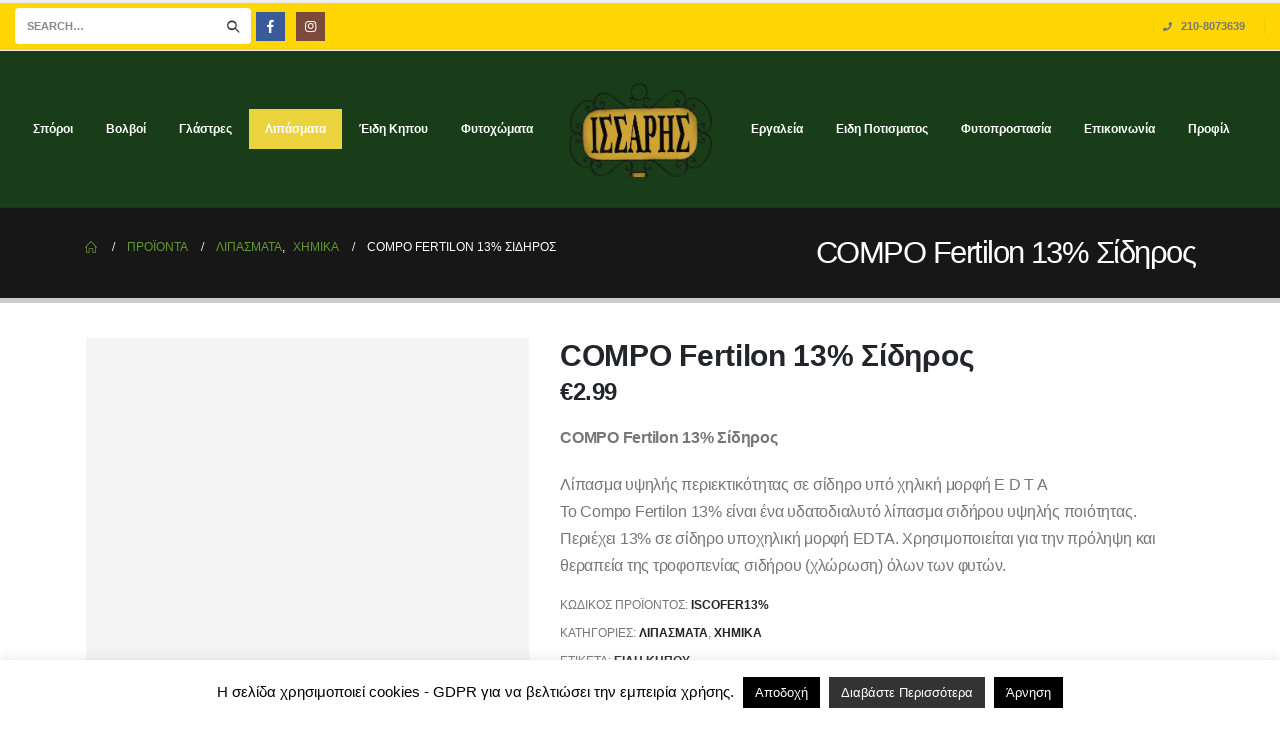

--- FILE ---
content_type: text/html; charset=UTF-8
request_url: https://issarisfytorio.gr/product/compo-fertilon-13-%CF%83%CE%AF%CE%B4%CE%B7%CF%81%CE%BF%CF%82/
body_size: 34733
content:
<!DOCTYPE html>
<html lang="el" prefix="og: https://ogp.me/ns#">
<head>
	<meta charset="UTF-8">
	<!--[if IE]><meta http-equiv='X-UA-Compatible' content='IE=edge,chrome=1'><![endif]-->
	<meta name="viewport" content="width=device-width, initial-scale=1.0, minimum-scale=1.0">
	<link rel="profile" href="http://gmpg.org/xfn/11" />
	<link rel="pingback" href="https://issarisfytorio.gr/xmlrpc.php" />

		<link rel="shortcut icon" href="//issarisfytorio.gr/wp-content/uploads/2021/08/Logo-Issaris-n-e1630373497318.png" type="image/x-icon" />
		<link rel="apple-touch-icon" href="//issarisfytorio.gr/wp-content/uploads/2021/08/Logo-Issaris-n-e1630373497318.png">
		<link rel="apple-touch-icon" sizes="120x120" href="//issarisfytorio.gr/wp-content/uploads/2021/08/Logo-Issaris-n-e1630373497318.png">
		<link rel="apple-touch-icon" sizes="76x76" href="//issarisfytorio.gr/wp-content/uploads/2021/08/Logo-Issaris-n-e1630373497318.png">
		<link rel="apple-touch-icon" sizes="152x152" href="//issarisfytorio.gr/wp-content/uploads/2021/08/Logo-Issaris-n-e1630373497318.png">
	<link rel="preload" href="https://issarisfytorio.gr/wp-content/themes/porto/fonts/porto-font/porto.woff2" as="font" type="font/woff2" crossorigin><link rel="preload" href="https://issarisfytorio.gr/wp-content/themes/porto/fonts/fontawesome_optimized/fa-solid-900.woff2" as="font" type="font/woff2" crossorigin><link rel="preload" href="https://issarisfytorio.gr/wp-content/themes/porto/fonts/fontawesome_optimized/fa-regular-400.woff2" as="font" type="font/woff2" crossorigin><link rel="preload" href="https://issarisfytorio.gr/wp-content/themes/porto/fonts/fontawesome_optimized/fa-brands-400.woff2" as="font" type="font/woff2" crossorigin><link rel="preload" href="https://issarisfytorio.gr/wp-content/themes/porto/fonts/Simple-Line-Icons/Simple-Line-Icons.ttf" as="font" type="font/ttf" crossorigin>
<!-- Search Engine Optimization by Rank Math - https://rankmath.com/ -->
<title>COMPO Fertilon 13% Σίδηρος - Φυτώριο Ίσσαρης</title>
<meta name="description" content="COMPO Fertilon 13% Σίδηρος Υδατοδιαλυτό λίπασμα υψηλής περιεκτικότητας σε σίδηρο υπό χηλική μορφή E D T A"/>
<meta name="robots" content="index, follow, max-snippet:-1, max-video-preview:-1, max-image-preview:large"/>
<link rel="canonical" href="https://issarisfytorio.gr/product/compo-fertilon-13-%cf%83%ce%af%ce%b4%ce%b7%cf%81%ce%bf%cf%82/" />
<meta property="og:locale" content="el_GR" />
<meta property="og:type" content="product" />
<meta property="og:title" content="COMPO Fertilon 13% Σίδηρος - Φυτώριο Ίσσαρης" />
<meta property="og:description" content="COMPO Fertilon 13% Σίδηρος Υδατοδιαλυτό λίπασμα υψηλής περιεκτικότητας σε σίδηρο υπό χηλική μορφή E D T A" />
<meta property="og:url" content="https://issarisfytorio.gr/product/compo-fertilon-13-%cf%83%ce%af%ce%b4%ce%b7%cf%81%ce%bf%cf%82/" />
<meta property="og:site_name" content="Φυτώριο Ίσσαρης" />
<meta property="og:updated_time" content="2021-09-05T15:47:58+03:00" />
<meta property="og:image" content="https://issarisfytorio.gr/wp-content/uploads/2021/03/COMPO-Fertilon-13-299ευρω.jpg" />
<meta property="og:image:secure_url" content="https://issarisfytorio.gr/wp-content/uploads/2021/03/COMPO-Fertilon-13-299ευρω.jpg" />
<meta property="og:image:width" content="770" />
<meta property="og:image:height" content="1024" />
<meta property="og:image:alt" content="COMPO Fertilon 13% Σίδηρος" />
<meta property="og:image:type" content="image/jpeg" />
<meta property="product:price:amount" content="2.99" />
<meta property="product:price:currency" content="EUR" />
<meta property="product:availability" content="instock" />
<meta name="twitter:card" content="summary_large_image" />
<meta name="twitter:title" content="COMPO Fertilon 13% Σίδηρος - Φυτώριο Ίσσαρης" />
<meta name="twitter:description" content="COMPO Fertilon 13% Σίδηρος Υδατοδιαλυτό λίπασμα υψηλής περιεκτικότητας σε σίδηρο υπό χηλική μορφή E D T A" />
<meta name="twitter:image" content="https://issarisfytorio.gr/wp-content/uploads/2021/03/COMPO-Fertilon-13-299ευρω.jpg" />
<meta name="twitter:label1" content="Price" />
<meta name="twitter:data1" content="&euro;2.99" />
<meta name="twitter:label2" content="Availability" />
<meta name="twitter:data2" content="In stock" />
<script type="application/ld+json" class="rank-math-schema">{"@context":"https://schema.org","@graph":[{"@type":"Organization","@id":"https://issarisfytorio.gr/#organization","name":"\u03a6\u03c5\u03c4\u03ce\u03c1\u03b9\u03bf \u038a\u03c3\u03c3\u03b1\u03c1\u03b7\u03c2","url":"https://issarisfytorio.gr"},{"@type":"WebSite","@id":"https://issarisfytorio.gr/#website","url":"https://issarisfytorio.gr","name":"\u03a6\u03c5\u03c4\u03ce\u03c1\u03b9\u03bf \u038a\u03c3\u03c3\u03b1\u03c1\u03b7\u03c2","publisher":{"@id":"https://issarisfytorio.gr/#organization"},"inLanguage":"el"},{"@type":"ImageObject","@id":"https://issarisfytorio.gr/wp-content/uploads/2021/03/COMPO-Fertilon-13-299\u03b5\u03c5\u03c1\u03c9.jpg","url":"https://issarisfytorio.gr/wp-content/uploads/2021/03/COMPO-Fertilon-13-299\u03b5\u03c5\u03c1\u03c9.jpg","width":"1690","height":"2248","caption":"COMPO Fertilon 13% \u03a3\u03af\u03b4\u03b7\u03c1\u03bf\u03c2","inLanguage":"el"},{"@type":"ItemPage","@id":"https://issarisfytorio.gr/product/compo-fertilon-13-%cf%83%ce%af%ce%b4%ce%b7%cf%81%ce%bf%cf%82/#webpage","url":"https://issarisfytorio.gr/product/compo-fertilon-13-%cf%83%ce%af%ce%b4%ce%b7%cf%81%ce%bf%cf%82/","name":"COMPO Fertilon 13% \u03a3\u03af\u03b4\u03b7\u03c1\u03bf\u03c2 - \u03a6\u03c5\u03c4\u03ce\u03c1\u03b9\u03bf \u038a\u03c3\u03c3\u03b1\u03c1\u03b7\u03c2","datePublished":"2021-03-16T19:33:01+02:00","dateModified":"2021-09-05T15:47:58+03:00","isPartOf":{"@id":"https://issarisfytorio.gr/#website"},"primaryImageOfPage":{"@id":"https://issarisfytorio.gr/wp-content/uploads/2021/03/COMPO-Fertilon-13-299\u03b5\u03c5\u03c1\u03c9.jpg"},"inLanguage":"el"},{"@type":"Product","name":"COMPO Fertilon 13% \u03a3\u03af\u03b4\u03b7\u03c1\u03bf\u03c2 - \u03a6\u03c5\u03c4\u03ce\u03c1\u03b9\u03bf \u038a\u03c3\u03c3\u03b1\u03c1\u03b7\u03c2","description":"COMPO Fertilon 13% \u03a3\u03af\u03b4\u03b7\u03c1\u03bf\u03c2 \u03a5\u03b4\u03b1\u03c4\u03bf\u03b4\u03b9\u03b1\u03bb\u03c5\u03c4\u03cc \u03bb\u03af\u03c0\u03b1\u03c3\u03bc\u03b1 \u03c5\u03c8\u03b7\u03bb\u03ae\u03c2 \u03c0\u03b5\u03c1\u03b9\u03b5\u03ba\u03c4\u03b9\u03ba\u03cc\u03c4\u03b7\u03c4\u03b1\u03c2 \u03c3\u03b5 \u03c3\u03af\u03b4\u03b7\u03c1\u03bf \u03c5\u03c0\u03cc \u03c7\u03b7\u03bb\u03b9\u03ba\u03ae \u03bc\u03bf\u03c1\u03c6\u03ae E D T A","sku":"ISCOFER13%","category":"\u039b\u03b9\u03c0\u03ac\u03c3\u03bc\u03b1\u03c4\u03b1","mainEntityOfPage":{"@id":"https://issarisfytorio.gr/product/compo-fertilon-13-%cf%83%ce%af%ce%b4%ce%b7%cf%81%ce%bf%cf%82/#webpage"},"image":[{"@type":"ImageObject","url":"https://issarisfytorio.gr/wp-content/uploads/2021/03/COMPO-Fertilon-13-299\u03b5\u03c5\u03c1\u03c9.jpg","height":"2248","width":"1690"}],"offers":{"@type":"Offer","price":"2.99","priceCurrency":"EUR","priceValidUntil":"2027-12-31","availability":"https://schema.org/InStock","itemCondition":"NewCondition","url":"https://issarisfytorio.gr/product/compo-fertilon-13-%cf%83%ce%af%ce%b4%ce%b7%cf%81%ce%bf%cf%82/","seller":{"@type":"Organization","@id":"https://issarisfytorio.gr/","name":"\u03a6\u03c5\u03c4\u03ce\u03c1\u03b9\u03bf \u038a\u03c3\u03c3\u03b1\u03c1\u03b7\u03c2","url":"https://issarisfytorio.gr","logo":""}},"@id":"https://issarisfytorio.gr/product/compo-fertilon-13-%cf%83%ce%af%ce%b4%ce%b7%cf%81%ce%bf%cf%82/#richSnippet"}]}</script>
<!-- /Rank Math WordPress SEO plugin -->

<link rel="alternate" type="application/rss+xml" title="Ροή RSS &raquo; Φυτώριο Ίσσαρης" href="https://issarisfytorio.gr/feed/" />
<link rel="alternate" type="application/rss+xml" title="Ροή Σχολίων &raquo; Φυτώριο Ίσσαρης" href="https://issarisfytorio.gr/comments/feed/" />
<link rel="alternate" title="oEmbed (JSON)" type="application/json+oembed" href="https://issarisfytorio.gr/wp-json/oembed/1.0/embed?url=https%3A%2F%2Fissarisfytorio.gr%2Fproduct%2Fcompo-fertilon-13-%25cf%2583%25ce%25af%25ce%25b4%25ce%25b7%25cf%2581%25ce%25bf%25cf%2582%2F" />
<link rel="alternate" title="oEmbed (XML)" type="text/xml+oembed" href="https://issarisfytorio.gr/wp-json/oembed/1.0/embed?url=https%3A%2F%2Fissarisfytorio.gr%2Fproduct%2Fcompo-fertilon-13-%25cf%2583%25ce%25af%25ce%25b4%25ce%25b7%25cf%2581%25ce%25bf%25cf%2582%2F&#038;format=xml" />
<style id='wp-img-auto-sizes-contain-inline-css'>
img:is([sizes=auto i],[sizes^="auto," i]){contain-intrinsic-size:3000px 1500px}
/*# sourceURL=wp-img-auto-sizes-contain-inline-css */
</style>
<style id='wp-emoji-styles-inline-css'>

	img.wp-smiley, img.emoji {
		display: inline !important;
		border: none !important;
		box-shadow: none !important;
		height: 1em !important;
		width: 1em !important;
		margin: 0 0.07em !important;
		vertical-align: -0.1em !important;
		background: none !important;
		padding: 0 !important;
	}
/*# sourceURL=wp-emoji-styles-inline-css */
</style>
<style id='wp-block-library-inline-css'>
:root{--wp-block-synced-color:#7a00df;--wp-block-synced-color--rgb:122,0,223;--wp-bound-block-color:var(--wp-block-synced-color);--wp-editor-canvas-background:#ddd;--wp-admin-theme-color:#007cba;--wp-admin-theme-color--rgb:0,124,186;--wp-admin-theme-color-darker-10:#006ba1;--wp-admin-theme-color-darker-10--rgb:0,107,160.5;--wp-admin-theme-color-darker-20:#005a87;--wp-admin-theme-color-darker-20--rgb:0,90,135;--wp-admin-border-width-focus:2px}@media (min-resolution:192dpi){:root{--wp-admin-border-width-focus:1.5px}}.wp-element-button{cursor:pointer}:root .has-very-light-gray-background-color{background-color:#eee}:root .has-very-dark-gray-background-color{background-color:#313131}:root .has-very-light-gray-color{color:#eee}:root .has-very-dark-gray-color{color:#313131}:root .has-vivid-green-cyan-to-vivid-cyan-blue-gradient-background{background:linear-gradient(135deg,#00d084,#0693e3)}:root .has-purple-crush-gradient-background{background:linear-gradient(135deg,#34e2e4,#4721fb 50%,#ab1dfe)}:root .has-hazy-dawn-gradient-background{background:linear-gradient(135deg,#faaca8,#dad0ec)}:root .has-subdued-olive-gradient-background{background:linear-gradient(135deg,#fafae1,#67a671)}:root .has-atomic-cream-gradient-background{background:linear-gradient(135deg,#fdd79a,#004a59)}:root .has-nightshade-gradient-background{background:linear-gradient(135deg,#330968,#31cdcf)}:root .has-midnight-gradient-background{background:linear-gradient(135deg,#020381,#2874fc)}:root{--wp--preset--font-size--normal:16px;--wp--preset--font-size--huge:42px}.has-regular-font-size{font-size:1em}.has-larger-font-size{font-size:2.625em}.has-normal-font-size{font-size:var(--wp--preset--font-size--normal)}.has-huge-font-size{font-size:var(--wp--preset--font-size--huge)}.has-text-align-center{text-align:center}.has-text-align-left{text-align:left}.has-text-align-right{text-align:right}.has-fit-text{white-space:nowrap!important}#end-resizable-editor-section{display:none}.aligncenter{clear:both}.items-justified-left{justify-content:flex-start}.items-justified-center{justify-content:center}.items-justified-right{justify-content:flex-end}.items-justified-space-between{justify-content:space-between}.screen-reader-text{border:0;clip-path:inset(50%);height:1px;margin:-1px;overflow:hidden;padding:0;position:absolute;width:1px;word-wrap:normal!important}.screen-reader-text:focus{background-color:#ddd;clip-path:none;color:#444;display:block;font-size:1em;height:auto;left:5px;line-height:normal;padding:15px 23px 14px;text-decoration:none;top:5px;width:auto;z-index:100000}html :where(.has-border-color){border-style:solid}html :where([style*=border-top-color]){border-top-style:solid}html :where([style*=border-right-color]){border-right-style:solid}html :where([style*=border-bottom-color]){border-bottom-style:solid}html :where([style*=border-left-color]){border-left-style:solid}html :where([style*=border-width]){border-style:solid}html :where([style*=border-top-width]){border-top-style:solid}html :where([style*=border-right-width]){border-right-style:solid}html :where([style*=border-bottom-width]){border-bottom-style:solid}html :where([style*=border-left-width]){border-left-style:solid}html :where(img[class*=wp-image-]){height:auto;max-width:100%}:where(figure){margin:0 0 1em}html :where(.is-position-sticky){--wp-admin--admin-bar--position-offset:var(--wp-admin--admin-bar--height,0px)}@media screen and (max-width:600px){html :where(.is-position-sticky){--wp-admin--admin-bar--position-offset:0px}}

/*# sourceURL=wp-block-library-inline-css */
</style><style id='wp-block-image-inline-css'>
.wp-block-image>a,.wp-block-image>figure>a{display:inline-block}.wp-block-image img{box-sizing:border-box;height:auto;max-width:100%;vertical-align:bottom}@media not (prefers-reduced-motion){.wp-block-image img.hide{visibility:hidden}.wp-block-image img.show{animation:show-content-image .4s}}.wp-block-image[style*=border-radius] img,.wp-block-image[style*=border-radius]>a{border-radius:inherit}.wp-block-image.has-custom-border img{box-sizing:border-box}.wp-block-image.aligncenter{text-align:center}.wp-block-image.alignfull>a,.wp-block-image.alignwide>a{width:100%}.wp-block-image.alignfull img,.wp-block-image.alignwide img{height:auto;width:100%}.wp-block-image .aligncenter,.wp-block-image .alignleft,.wp-block-image .alignright,.wp-block-image.aligncenter,.wp-block-image.alignleft,.wp-block-image.alignright{display:table}.wp-block-image .aligncenter>figcaption,.wp-block-image .alignleft>figcaption,.wp-block-image .alignright>figcaption,.wp-block-image.aligncenter>figcaption,.wp-block-image.alignleft>figcaption,.wp-block-image.alignright>figcaption{caption-side:bottom;display:table-caption}.wp-block-image .alignleft{float:left;margin:.5em 1em .5em 0}.wp-block-image .alignright{float:right;margin:.5em 0 .5em 1em}.wp-block-image .aligncenter{margin-left:auto;margin-right:auto}.wp-block-image :where(figcaption){margin-bottom:1em;margin-top:.5em}.wp-block-image.is-style-circle-mask img{border-radius:9999px}@supports ((-webkit-mask-image:none) or (mask-image:none)) or (-webkit-mask-image:none){.wp-block-image.is-style-circle-mask img{border-radius:0;-webkit-mask-image:url('data:image/svg+xml;utf8,<svg viewBox="0 0 100 100" xmlns="http://www.w3.org/2000/svg"><circle cx="50" cy="50" r="50"/></svg>');mask-image:url('data:image/svg+xml;utf8,<svg viewBox="0 0 100 100" xmlns="http://www.w3.org/2000/svg"><circle cx="50" cy="50" r="50"/></svg>');mask-mode:alpha;-webkit-mask-position:center;mask-position:center;-webkit-mask-repeat:no-repeat;mask-repeat:no-repeat;-webkit-mask-size:contain;mask-size:contain}}:root :where(.wp-block-image.is-style-rounded img,.wp-block-image .is-style-rounded img){border-radius:9999px}.wp-block-image figure{margin:0}.wp-lightbox-container{display:flex;flex-direction:column;position:relative}.wp-lightbox-container img{cursor:zoom-in}.wp-lightbox-container img:hover+button{opacity:1}.wp-lightbox-container button{align-items:center;backdrop-filter:blur(16px) saturate(180%);background-color:#5a5a5a40;border:none;border-radius:4px;cursor:zoom-in;display:flex;height:20px;justify-content:center;opacity:0;padding:0;position:absolute;right:16px;text-align:center;top:16px;width:20px;z-index:100}@media not (prefers-reduced-motion){.wp-lightbox-container button{transition:opacity .2s ease}}.wp-lightbox-container button:focus-visible{outline:3px auto #5a5a5a40;outline:3px auto -webkit-focus-ring-color;outline-offset:3px}.wp-lightbox-container button:hover{cursor:pointer;opacity:1}.wp-lightbox-container button:focus{opacity:1}.wp-lightbox-container button:focus,.wp-lightbox-container button:hover,.wp-lightbox-container button:not(:hover):not(:active):not(.has-background){background-color:#5a5a5a40;border:none}.wp-lightbox-overlay{box-sizing:border-box;cursor:zoom-out;height:100vh;left:0;overflow:hidden;position:fixed;top:0;visibility:hidden;width:100%;z-index:100000}.wp-lightbox-overlay .close-button{align-items:center;cursor:pointer;display:flex;justify-content:center;min-height:40px;min-width:40px;padding:0;position:absolute;right:calc(env(safe-area-inset-right) + 16px);top:calc(env(safe-area-inset-top) + 16px);z-index:5000000}.wp-lightbox-overlay .close-button:focus,.wp-lightbox-overlay .close-button:hover,.wp-lightbox-overlay .close-button:not(:hover):not(:active):not(.has-background){background:none;border:none}.wp-lightbox-overlay .lightbox-image-container{height:var(--wp--lightbox-container-height);left:50%;overflow:hidden;position:absolute;top:50%;transform:translate(-50%,-50%);transform-origin:top left;width:var(--wp--lightbox-container-width);z-index:9999999999}.wp-lightbox-overlay .wp-block-image{align-items:center;box-sizing:border-box;display:flex;height:100%;justify-content:center;margin:0;position:relative;transform-origin:0 0;width:100%;z-index:3000000}.wp-lightbox-overlay .wp-block-image img{height:var(--wp--lightbox-image-height);min-height:var(--wp--lightbox-image-height);min-width:var(--wp--lightbox-image-width);width:var(--wp--lightbox-image-width)}.wp-lightbox-overlay .wp-block-image figcaption{display:none}.wp-lightbox-overlay button{background:none;border:none}.wp-lightbox-overlay .scrim{background-color:#fff;height:100%;opacity:.9;position:absolute;width:100%;z-index:2000000}.wp-lightbox-overlay.active{visibility:visible}@media not (prefers-reduced-motion){.wp-lightbox-overlay.active{animation:turn-on-visibility .25s both}.wp-lightbox-overlay.active img{animation:turn-on-visibility .35s both}.wp-lightbox-overlay.show-closing-animation:not(.active){animation:turn-off-visibility .35s both}.wp-lightbox-overlay.show-closing-animation:not(.active) img{animation:turn-off-visibility .25s both}.wp-lightbox-overlay.zoom.active{animation:none;opacity:1;visibility:visible}.wp-lightbox-overlay.zoom.active .lightbox-image-container{animation:lightbox-zoom-in .4s}.wp-lightbox-overlay.zoom.active .lightbox-image-container img{animation:none}.wp-lightbox-overlay.zoom.active .scrim{animation:turn-on-visibility .4s forwards}.wp-lightbox-overlay.zoom.show-closing-animation:not(.active){animation:none}.wp-lightbox-overlay.zoom.show-closing-animation:not(.active) .lightbox-image-container{animation:lightbox-zoom-out .4s}.wp-lightbox-overlay.zoom.show-closing-animation:not(.active) .lightbox-image-container img{animation:none}.wp-lightbox-overlay.zoom.show-closing-animation:not(.active) .scrim{animation:turn-off-visibility .4s forwards}}@keyframes show-content-image{0%{visibility:hidden}99%{visibility:hidden}to{visibility:visible}}@keyframes turn-on-visibility{0%{opacity:0}to{opacity:1}}@keyframes turn-off-visibility{0%{opacity:1;visibility:visible}99%{opacity:0;visibility:visible}to{opacity:0;visibility:hidden}}@keyframes lightbox-zoom-in{0%{transform:translate(calc((-100vw + var(--wp--lightbox-scrollbar-width))/2 + var(--wp--lightbox-initial-left-position)),calc(-50vh + var(--wp--lightbox-initial-top-position))) scale(var(--wp--lightbox-scale))}to{transform:translate(-50%,-50%) scale(1)}}@keyframes lightbox-zoom-out{0%{transform:translate(-50%,-50%) scale(1);visibility:visible}99%{visibility:visible}to{transform:translate(calc((-100vw + var(--wp--lightbox-scrollbar-width))/2 + var(--wp--lightbox-initial-left-position)),calc(-50vh + var(--wp--lightbox-initial-top-position))) scale(var(--wp--lightbox-scale));visibility:hidden}}
/*# sourceURL=https://issarisfytorio.gr/wp-includes/blocks/image/style.min.css */
</style>
<style id='wp-block-image-theme-inline-css'>
:root :where(.wp-block-image figcaption){color:#555;font-size:13px;text-align:center}.is-dark-theme :root :where(.wp-block-image figcaption){color:#ffffffa6}.wp-block-image{margin:0 0 1em}
/*# sourceURL=https://issarisfytorio.gr/wp-includes/blocks/image/theme.min.css */
</style>
<link rel='stylesheet' id='wc-blocks-style-css' href='https://issarisfytorio.gr/wp-content/plugins/woocommerce/assets/client/blocks/wc-blocks.css?ver=wc-10.4.3' media='all' />
<style id='global-styles-inline-css'>
:root{--wp--preset--aspect-ratio--square: 1;--wp--preset--aspect-ratio--4-3: 4/3;--wp--preset--aspect-ratio--3-4: 3/4;--wp--preset--aspect-ratio--3-2: 3/2;--wp--preset--aspect-ratio--2-3: 2/3;--wp--preset--aspect-ratio--16-9: 16/9;--wp--preset--aspect-ratio--9-16: 9/16;--wp--preset--color--black: #000000;--wp--preset--color--cyan-bluish-gray: #abb8c3;--wp--preset--color--white: #ffffff;--wp--preset--color--pale-pink: #f78da7;--wp--preset--color--vivid-red: #cf2e2e;--wp--preset--color--luminous-vivid-orange: #ff6900;--wp--preset--color--luminous-vivid-amber: #fcb900;--wp--preset--color--light-green-cyan: #7bdcb5;--wp--preset--color--vivid-green-cyan: #00d084;--wp--preset--color--pale-cyan-blue: #8ed1fc;--wp--preset--color--vivid-cyan-blue: #0693e3;--wp--preset--color--vivid-purple: #9b51e0;--wp--preset--color--primary: #62992f;--wp--preset--color--secondary: #e36159;--wp--preset--color--tertiary: #2baab1;--wp--preset--color--quaternary: #383f48;--wp--preset--color--dark: #212529;--wp--preset--color--light: #ffffff;--wp--preset--gradient--vivid-cyan-blue-to-vivid-purple: linear-gradient(135deg,rgb(6,147,227) 0%,rgb(155,81,224) 100%);--wp--preset--gradient--light-green-cyan-to-vivid-green-cyan: linear-gradient(135deg,rgb(122,220,180) 0%,rgb(0,208,130) 100%);--wp--preset--gradient--luminous-vivid-amber-to-luminous-vivid-orange: linear-gradient(135deg,rgb(252,185,0) 0%,rgb(255,105,0) 100%);--wp--preset--gradient--luminous-vivid-orange-to-vivid-red: linear-gradient(135deg,rgb(255,105,0) 0%,rgb(207,46,46) 100%);--wp--preset--gradient--very-light-gray-to-cyan-bluish-gray: linear-gradient(135deg,rgb(238,238,238) 0%,rgb(169,184,195) 100%);--wp--preset--gradient--cool-to-warm-spectrum: linear-gradient(135deg,rgb(74,234,220) 0%,rgb(151,120,209) 20%,rgb(207,42,186) 40%,rgb(238,44,130) 60%,rgb(251,105,98) 80%,rgb(254,248,76) 100%);--wp--preset--gradient--blush-light-purple: linear-gradient(135deg,rgb(255,206,236) 0%,rgb(152,150,240) 100%);--wp--preset--gradient--blush-bordeaux: linear-gradient(135deg,rgb(254,205,165) 0%,rgb(254,45,45) 50%,rgb(107,0,62) 100%);--wp--preset--gradient--luminous-dusk: linear-gradient(135deg,rgb(255,203,112) 0%,rgb(199,81,192) 50%,rgb(65,88,208) 100%);--wp--preset--gradient--pale-ocean: linear-gradient(135deg,rgb(255,245,203) 0%,rgb(182,227,212) 50%,rgb(51,167,181) 100%);--wp--preset--gradient--electric-grass: linear-gradient(135deg,rgb(202,248,128) 0%,rgb(113,206,126) 100%);--wp--preset--gradient--midnight: linear-gradient(135deg,rgb(2,3,129) 0%,rgb(40,116,252) 100%);--wp--preset--font-size--small: 13px;--wp--preset--font-size--medium: 20px;--wp--preset--font-size--large: 36px;--wp--preset--font-size--x-large: 42px;--wp--preset--spacing--20: 0.44rem;--wp--preset--spacing--30: 0.67rem;--wp--preset--spacing--40: 1rem;--wp--preset--spacing--50: 1.5rem;--wp--preset--spacing--60: 2.25rem;--wp--preset--spacing--70: 3.38rem;--wp--preset--spacing--80: 5.06rem;--wp--preset--shadow--natural: 6px 6px 9px rgba(0, 0, 0, 0.2);--wp--preset--shadow--deep: 12px 12px 50px rgba(0, 0, 0, 0.4);--wp--preset--shadow--sharp: 6px 6px 0px rgba(0, 0, 0, 0.2);--wp--preset--shadow--outlined: 6px 6px 0px -3px rgb(255, 255, 255), 6px 6px rgb(0, 0, 0);--wp--preset--shadow--crisp: 6px 6px 0px rgb(0, 0, 0);}:where(.is-layout-flex){gap: 0.5em;}:where(.is-layout-grid){gap: 0.5em;}body .is-layout-flex{display: flex;}.is-layout-flex{flex-wrap: wrap;align-items: center;}.is-layout-flex > :is(*, div){margin: 0;}body .is-layout-grid{display: grid;}.is-layout-grid > :is(*, div){margin: 0;}:where(.wp-block-columns.is-layout-flex){gap: 2em;}:where(.wp-block-columns.is-layout-grid){gap: 2em;}:where(.wp-block-post-template.is-layout-flex){gap: 1.25em;}:where(.wp-block-post-template.is-layout-grid){gap: 1.25em;}.has-black-color{color: var(--wp--preset--color--black) !important;}.has-cyan-bluish-gray-color{color: var(--wp--preset--color--cyan-bluish-gray) !important;}.has-white-color{color: var(--wp--preset--color--white) !important;}.has-pale-pink-color{color: var(--wp--preset--color--pale-pink) !important;}.has-vivid-red-color{color: var(--wp--preset--color--vivid-red) !important;}.has-luminous-vivid-orange-color{color: var(--wp--preset--color--luminous-vivid-orange) !important;}.has-luminous-vivid-amber-color{color: var(--wp--preset--color--luminous-vivid-amber) !important;}.has-light-green-cyan-color{color: var(--wp--preset--color--light-green-cyan) !important;}.has-vivid-green-cyan-color{color: var(--wp--preset--color--vivid-green-cyan) !important;}.has-pale-cyan-blue-color{color: var(--wp--preset--color--pale-cyan-blue) !important;}.has-vivid-cyan-blue-color{color: var(--wp--preset--color--vivid-cyan-blue) !important;}.has-vivid-purple-color{color: var(--wp--preset--color--vivid-purple) !important;}.has-black-background-color{background-color: var(--wp--preset--color--black) !important;}.has-cyan-bluish-gray-background-color{background-color: var(--wp--preset--color--cyan-bluish-gray) !important;}.has-white-background-color{background-color: var(--wp--preset--color--white) !important;}.has-pale-pink-background-color{background-color: var(--wp--preset--color--pale-pink) !important;}.has-vivid-red-background-color{background-color: var(--wp--preset--color--vivid-red) !important;}.has-luminous-vivid-orange-background-color{background-color: var(--wp--preset--color--luminous-vivid-orange) !important;}.has-luminous-vivid-amber-background-color{background-color: var(--wp--preset--color--luminous-vivid-amber) !important;}.has-light-green-cyan-background-color{background-color: var(--wp--preset--color--light-green-cyan) !important;}.has-vivid-green-cyan-background-color{background-color: var(--wp--preset--color--vivid-green-cyan) !important;}.has-pale-cyan-blue-background-color{background-color: var(--wp--preset--color--pale-cyan-blue) !important;}.has-vivid-cyan-blue-background-color{background-color: var(--wp--preset--color--vivid-cyan-blue) !important;}.has-vivid-purple-background-color{background-color: var(--wp--preset--color--vivid-purple) !important;}.has-black-border-color{border-color: var(--wp--preset--color--black) !important;}.has-cyan-bluish-gray-border-color{border-color: var(--wp--preset--color--cyan-bluish-gray) !important;}.has-white-border-color{border-color: var(--wp--preset--color--white) !important;}.has-pale-pink-border-color{border-color: var(--wp--preset--color--pale-pink) !important;}.has-vivid-red-border-color{border-color: var(--wp--preset--color--vivid-red) !important;}.has-luminous-vivid-orange-border-color{border-color: var(--wp--preset--color--luminous-vivid-orange) !important;}.has-luminous-vivid-amber-border-color{border-color: var(--wp--preset--color--luminous-vivid-amber) !important;}.has-light-green-cyan-border-color{border-color: var(--wp--preset--color--light-green-cyan) !important;}.has-vivid-green-cyan-border-color{border-color: var(--wp--preset--color--vivid-green-cyan) !important;}.has-pale-cyan-blue-border-color{border-color: var(--wp--preset--color--pale-cyan-blue) !important;}.has-vivid-cyan-blue-border-color{border-color: var(--wp--preset--color--vivid-cyan-blue) !important;}.has-vivid-purple-border-color{border-color: var(--wp--preset--color--vivid-purple) !important;}.has-vivid-cyan-blue-to-vivid-purple-gradient-background{background: var(--wp--preset--gradient--vivid-cyan-blue-to-vivid-purple) !important;}.has-light-green-cyan-to-vivid-green-cyan-gradient-background{background: var(--wp--preset--gradient--light-green-cyan-to-vivid-green-cyan) !important;}.has-luminous-vivid-amber-to-luminous-vivid-orange-gradient-background{background: var(--wp--preset--gradient--luminous-vivid-amber-to-luminous-vivid-orange) !important;}.has-luminous-vivid-orange-to-vivid-red-gradient-background{background: var(--wp--preset--gradient--luminous-vivid-orange-to-vivid-red) !important;}.has-very-light-gray-to-cyan-bluish-gray-gradient-background{background: var(--wp--preset--gradient--very-light-gray-to-cyan-bluish-gray) !important;}.has-cool-to-warm-spectrum-gradient-background{background: var(--wp--preset--gradient--cool-to-warm-spectrum) !important;}.has-blush-light-purple-gradient-background{background: var(--wp--preset--gradient--blush-light-purple) !important;}.has-blush-bordeaux-gradient-background{background: var(--wp--preset--gradient--blush-bordeaux) !important;}.has-luminous-dusk-gradient-background{background: var(--wp--preset--gradient--luminous-dusk) !important;}.has-pale-ocean-gradient-background{background: var(--wp--preset--gradient--pale-ocean) !important;}.has-electric-grass-gradient-background{background: var(--wp--preset--gradient--electric-grass) !important;}.has-midnight-gradient-background{background: var(--wp--preset--gradient--midnight) !important;}.has-small-font-size{font-size: var(--wp--preset--font-size--small) !important;}.has-medium-font-size{font-size: var(--wp--preset--font-size--medium) !important;}.has-large-font-size{font-size: var(--wp--preset--font-size--large) !important;}.has-x-large-font-size{font-size: var(--wp--preset--font-size--x-large) !important;}
/*# sourceURL=global-styles-inline-css */
</style>

<style id='classic-theme-styles-inline-css'>
/*! This file is auto-generated */
.wp-block-button__link{color:#fff;background-color:#32373c;border-radius:9999px;box-shadow:none;text-decoration:none;padding:calc(.667em + 2px) calc(1.333em + 2px);font-size:1.125em}.wp-block-file__button{background:#32373c;color:#fff;text-decoration:none}
/*# sourceURL=/wp-includes/css/classic-themes.min.css */
</style>
<link rel='stylesheet' id='contact-form-7-css' href='https://issarisfytorio.gr/wp-content/plugins/contact-form-7/includes/css/styles.css?ver=6.1.4' media='all' />
<link rel='stylesheet' id='cookie-law-info-css' href='https://issarisfytorio.gr/wp-content/plugins/cookie-law-info/legacy/public/css/cookie-law-info-public.css?ver=3.3.9' media='all' />
<link rel='stylesheet' id='cookie-law-info-gdpr-css' href='https://issarisfytorio.gr/wp-content/plugins/cookie-law-info/legacy/public/css/cookie-law-info-gdpr.css?ver=3.3.9' media='all' />
<style id='woocommerce-inline-inline-css'>
.woocommerce form .form-row .required { visibility: visible; }
/*# sourceURL=woocommerce-inline-inline-css */
</style>
<link rel='stylesheet' id='ppress-frontend-css' href='https://issarisfytorio.gr/wp-content/plugins/wp-user-avatar/assets/css/frontend.min.css?ver=4.16.8' media='all' />
<link rel='stylesheet' id='ppress-flatpickr-css' href='https://issarisfytorio.gr/wp-content/plugins/wp-user-avatar/assets/flatpickr/flatpickr.min.css?ver=4.16.8' media='all' />
<link rel='stylesheet' id='ppress-select2-css' href='https://issarisfytorio.gr/wp-content/plugins/wp-user-avatar/assets/select2/select2.min.css?ver=6.9' media='all' />
<link rel='stylesheet' id='yith-wcan-shortcodes-css' href='https://issarisfytorio.gr/wp-content/plugins/yith-woocommerce-ajax-navigation/assets/css/shortcodes.css?ver=5.16.0' media='all' />
<style id='yith-wcan-shortcodes-inline-css'>
:root{
	--yith-wcan-filters_colors_titles: #434343;
	--yith-wcan-filters_colors_background: #FFFFFF;
	--yith-wcan-filters_colors_accent: #A7144C;
	--yith-wcan-filters_colors_accent_r: 167;
	--yith-wcan-filters_colors_accent_g: 20;
	--yith-wcan-filters_colors_accent_b: 76;
	--yith-wcan-color_swatches_border_radius: 100%;
	--yith-wcan-color_swatches_size: 30px;
	--yith-wcan-labels_style_background: #FFFFFF;
	--yith-wcan-labels_style_background_hover: #A7144C;
	--yith-wcan-labels_style_background_active: #A7144C;
	--yith-wcan-labels_style_text: #434343;
	--yith-wcan-labels_style_text_hover: #FFFFFF;
	--yith-wcan-labels_style_text_active: #FFFFFF;
	--yith-wcan-anchors_style_text: #434343;
	--yith-wcan-anchors_style_text_hover: #A7144C;
	--yith-wcan-anchors_style_text_active: #A7144C;
}
/*# sourceURL=yith-wcan-shortcodes-inline-css */
</style>
<link rel='stylesheet' id='newsletter-css' href='https://issarisfytorio.gr/wp-content/plugins/newsletter/style.css?ver=9.1.1' media='all' />
<link rel='stylesheet' id='js_composer_front-css' href='https://issarisfytorio.gr/wp-content/uploads/porto_styles/js_composer.css?ver=6.1.2' media='all' />
<link rel='stylesheet' id='bootstrap-css' href='https://issarisfytorio.gr/wp-content/uploads/porto_styles/bootstrap.css?ver=6.1.2' media='all' />
<link rel='stylesheet' id='porto-plugins-css' href='https://issarisfytorio.gr/wp-content/themes/porto/css/plugins_optimized.css?ver=6.9' media='all' />
<link rel='stylesheet' id='porto-theme-css' href='https://issarisfytorio.gr/wp-content/themes/porto/css/theme.css?ver=6.9' media='all' />
<link rel='stylesheet' id='porto-shortcodes-css' href='https://issarisfytorio.gr/wp-content/uploads/porto_styles/shortcodes.css?ver=6.1.2' media='all' />
<link rel='stylesheet' id='porto-theme-shop-css' href='https://issarisfytorio.gr/wp-content/themes/porto/css/theme_shop.css?ver=6.9' media='all' />
<link rel='stylesheet' id='porto-dynamic-style-css' href='https://issarisfytorio.gr/wp-content/uploads/porto_styles/dynamic_style.css?ver=6.1.2' media='all' />
<link rel='stylesheet' id='porto-style-css' href='https://issarisfytorio.gr/wp-content/themes/porto/style.css?ver=6.9' media='all' />
<style id='porto-style-inline-css'>
#header .logo,.side-header-narrow-bar-logo{max-width:100px}@media (min-width:1170px){#header .logo{max-width:150px}}@media (max-width:991px){#header .logo{max-width:110px}}@media (max-width:767px){#header .logo{max-width:110px}}#header.sticky-header .logo{max-width:100px}#header,.sticky-header .header-main.sticky{border-top:3px solid #ededed}@media (min-width:992px){}.page-top ul.breadcrumb > li.home{display:inline-block}.page-top ul.breadcrumb > li.home a{position:relative;width:14px;text-indent:-9999px}.page-top ul.breadcrumb > li.home a:after{content:"\e883";font-family:'porto';float:left;text-indent:0}.product-images .img-thumbnail .inner,.product-images .img-thumbnail .inner img{-webkit-transform:none;transform:none}#login-form-popup{position:relative;width:80%;max-width:525px;margin-left:auto;margin-right:auto}#login-form-popup .featured-box{margin-bottom:0;box-shadow:none;border:none;border-radius:0}#login-form-popup .featured-box .box-content{padding:45px 36px 30px;border:none}#login-form-popup .featured-box h2{text-transform:uppercase;font-size:15px;letter-spacing:.05em;font-weight:600;line-height:2}#login-form-popup .porto-social-login-section{margin-top:20px}.porto-social-login-section{background:#f4f4f2;text-align:center;padding:20px 20px 25px}.porto-social-login-section p{text-transform:uppercase;font-size:12px;font-weight:600;margin-bottom:8px}#login-form-popup .col2-set{margin-left:-20px;margin-right:-20px}#login-form-popup .col-1,#login-form-popup .col-2{padding-left:20px;padding-right:20px}@media (min-width:992px){#login-form-popup .col-1{border-right:1px solid #f5f6f6}}#login-form-popup .input-text{box-shadow:none;padding-top:10px;padding-bottom:10px;border-color:#ddd;border-radius:2px;line-height:1.5 !important}#login-form-popup .form-row{margin-bottom:20px}#login-form-popup .woocommerce-privacy-policy-text{display:none}#login-form-popup .button{border-radius:2px;padding:18px 24px;text-shadow:none;font-family:Open Sans,sans-serif;font-size:12px;letter-spacing:-0.025em}#login-form-popup label.inline{margin-top:15px;float:right;position:relative;cursor:pointer;line-height:1.5}#login-form-popup label.inline input[type=checkbox]{opacity:0;margin-right:8px;margin-top:0;margin-bottom:0}#login-form-popup label.inline span:before{content:'';position:absolute;border:1px solid #ddd;border-radius:1px;width:16px;height:16px;left:0;top:0;text-align:center;line-height:15px;font-family:'Font Awesome 5 Free';font-weight:900;font-size:9px;color:#aaa}#login-form-popup label.inline input[type=checkbox]:checked + span:before{content:'\f00c'}#login-form-popup .social-button i{font-size:16px;margin-right:8px}.porto-social-login-section .google-plus{background:#dd4e31}.porto-social-login-section .facebook{background:#3a589d}.porto-social-login-section .twitter{background:#1aa9e1}.featured-box .porto-social-login-section i{color:#fff}.porto-social-login-section .social-button:hover{background:var(--primary)}#login-form-popup{max-width:480px}html.panel-opened body > .mfp-bg{z-index:9042}html.panel-opened body > .mfp-wrap{z-index:9043}
/*# sourceURL=porto-style-inline-css */
</style>
<link rel='stylesheet' id='styles-child-css' href='https://issarisfytorio.gr/wp-content/themes/porto-child/style.css?ver=6.9' media='all' />
<script src="https://issarisfytorio.gr/wp-includes/js/jquery/jquery.min.js?ver=3.7.1" id="jquery-core-js"></script>
<script src="https://issarisfytorio.gr/wp-includes/js/jquery/jquery-migrate.min.js?ver=3.4.1" id="jquery-migrate-js"></script>
<script id="cookie-law-info-js-extra">
var Cli_Data = {"nn_cookie_ids":[],"cookielist":[],"non_necessary_cookies":[],"ccpaEnabled":"","ccpaRegionBased":"","ccpaBarEnabled":"","strictlyEnabled":["necessary","obligatoire"],"ccpaType":"gdpr","js_blocking":"","custom_integration":"","triggerDomRefresh":"","secure_cookies":""};
var cli_cookiebar_settings = {"animate_speed_hide":"500","animate_speed_show":"500","background":"#FFF","border":"#b1a6a6c2","border_on":"","button_1_button_colour":"#000","button_1_button_hover":"#000000","button_1_link_colour":"#fff","button_1_as_button":"1","button_1_new_win":"","button_2_button_colour":"#333","button_2_button_hover":"#292929","button_2_link_colour":"#ffffff","button_2_as_button":"1","button_2_hidebar":"","button_3_button_colour":"#000","button_3_button_hover":"#000000","button_3_link_colour":"#fff","button_3_as_button":"1","button_3_new_win":"","button_4_button_colour":"#000","button_4_button_hover":"#000000","button_4_link_colour":"#fff","button_4_as_button":"1","button_7_button_colour":"#61a229","button_7_button_hover":"#4e8221","button_7_link_colour":"#fff","button_7_as_button":"1","button_7_new_win":"","font_family":"inherit","header_fix":"","notify_animate_hide":"1","notify_animate_show":"","notify_div_id":"#cookie-law-info-bar","notify_position_horizontal":"right","notify_position_vertical":"bottom","scroll_close":"","scroll_close_reload":"","accept_close_reload":"","reject_close_reload":"","showagain_tab":"","showagain_background":"#fff","showagain_border":"#000","showagain_div_id":"#cookie-law-info-again","showagain_x_position":"100px","text":"#000","show_once_yn":"","show_once":"10000","logging_on":"","as_popup":"","popup_overlay":"1","bar_heading_text":"","cookie_bar_as":"banner","popup_showagain_position":"bottom-right","widget_position":"left"};
var log_object = {"ajax_url":"https://issarisfytorio.gr/wp-admin/admin-ajax.php"};
//# sourceURL=cookie-law-info-js-extra
</script>
<script src="https://issarisfytorio.gr/wp-content/plugins/cookie-law-info/legacy/public/js/cookie-law-info-public.js?ver=3.3.9" id="cookie-law-info-js"></script>
<script src="https://issarisfytorio.gr/wp-content/plugins/woocommerce/assets/js/jquery-blockui/jquery.blockUI.min.js?ver=2.7.0-wc.10.4.3" id="wc-jquery-blockui-js" data-wp-strategy="defer"></script>
<script id="wc-add-to-cart-js-extra">
var wc_add_to_cart_params = {"ajax_url":"/wp-admin/admin-ajax.php","wc_ajax_url":"/?wc-ajax=%%endpoint%%","i18n_view_cart":"\u039a\u03b1\u03bb\u03ac\u03b8\u03b9","cart_url":"https://issarisfytorio.gr/cart/","is_cart":"","cart_redirect_after_add":"no"};
//# sourceURL=wc-add-to-cart-js-extra
</script>
<script src="https://issarisfytorio.gr/wp-content/plugins/woocommerce/assets/js/frontend/add-to-cart.min.js?ver=10.4.3" id="wc-add-to-cart-js" data-wp-strategy="defer"></script>
<script id="wc-single-product-js-extra">
var wc_single_product_params = {"i18n_required_rating_text":"\u03a0\u03b1\u03c1\u03b1\u03ba\u03b1\u03bb\u03bf\u03cd\u03bc\u03b5, \u03b5\u03c0\u03b9\u03bb\u03ad\u03be\u03c4\u03b5 \u03bc\u03af\u03b1 \u03b2\u03b1\u03b8\u03bc\u03bf\u03bb\u03bf\u03b3\u03af\u03b1","i18n_rating_options":["1 \u03b1\u03c0\u03cc 5 \u03b1\u03c3\u03c4\u03ad\u03c1\u03b9\u03b1","2 \u03b1\u03c0\u03cc 5 \u03b1\u03c3\u03c4\u03ad\u03c1\u03b9\u03b1","3 \u03b1\u03c0\u03cc 5 \u03b1\u03c3\u03c4\u03ad\u03c1\u03b9\u03b1","4 \u03b1\u03c0\u03cc 5 \u03b1\u03c3\u03c4\u03ad\u03c1\u03b9\u03b1","5 \u03b1\u03c0\u03cc 5 \u03b1\u03c3\u03c4\u03ad\u03c1\u03b9\u03b1"],"i18n_product_gallery_trigger_text":"View full-screen image gallery","review_rating_required":"yes","flexslider":{"rtl":false,"animation":"slide","smoothHeight":true,"directionNav":false,"controlNav":"thumbnails","slideshow":false,"animationSpeed":500,"animationLoop":false,"allowOneSlide":false},"zoom_enabled":"","zoom_options":[],"photoswipe_enabled":"","photoswipe_options":{"shareEl":false,"closeOnScroll":false,"history":false,"hideAnimationDuration":0,"showAnimationDuration":0},"flexslider_enabled":""};
//# sourceURL=wc-single-product-js-extra
</script>
<script src="https://issarisfytorio.gr/wp-content/plugins/woocommerce/assets/js/frontend/single-product.min.js?ver=10.4.3" id="wc-single-product-js" defer data-wp-strategy="defer"></script>
<script src="https://issarisfytorio.gr/wp-content/plugins/woocommerce/assets/js/js-cookie/js.cookie.min.js?ver=2.1.4-wc.10.4.3" id="wc-js-cookie-js" defer data-wp-strategy="defer"></script>
<script id="woocommerce-js-extra">
var woocommerce_params = {"ajax_url":"/wp-admin/admin-ajax.php","wc_ajax_url":"/?wc-ajax=%%endpoint%%","i18n_password_show":"\u0395\u03bc\u03c6\u03ac\u03bd\u03b9\u03c3\u03b7 \u03c3\u03c5\u03bd\u03b8\u03b7\u03bc\u03b1\u03c4\u03b9\u03ba\u03bf\u03cd","i18n_password_hide":"\u0391\u03c0\u03cc\u03ba\u03c1\u03c5\u03c8\u03b7 \u03c3\u03c5\u03bd\u03b8\u03b7\u03bc\u03b1\u03c4\u03b9\u03ba\u03bf\u03cd"};
//# sourceURL=woocommerce-js-extra
</script>
<script src="https://issarisfytorio.gr/wp-content/plugins/woocommerce/assets/js/frontend/woocommerce.min.js?ver=10.4.3" id="woocommerce-js" defer data-wp-strategy="defer"></script>
<script src="https://issarisfytorio.gr/wp-content/plugins/wp-user-avatar/assets/flatpickr/flatpickr.min.js?ver=4.16.8" id="ppress-flatpickr-js"></script>
<script src="https://issarisfytorio.gr/wp-content/plugins/wp-user-avatar/assets/select2/select2.min.js?ver=4.16.8" id="ppress-select2-js"></script>
<script src="https://issarisfytorio.gr/wp-content/plugins/js_composer/assets/js/vendors/woocommerce-add-to-cart.js?ver=6.6.0" id="vc_woocommerce-add-to-cart-js-js"></script>
<script src="https://issarisfytorio.gr/wp-content/plugins/woocommerce/assets/js/jquery-cookie/jquery.cookie.min.js?ver=1.4.1-wc.10.4.3" id="wc-jquery-cookie-js" defer data-wp-strategy="defer"></script>
<link rel="https://api.w.org/" href="https://issarisfytorio.gr/wp-json/" /><link rel="alternate" title="JSON" type="application/json" href="https://issarisfytorio.gr/wp-json/wp/v2/product/7020" /><link rel="EditURI" type="application/rsd+xml" title="RSD" href="https://issarisfytorio.gr/xmlrpc.php?rsd" />
<meta name="generator" content="WordPress 6.9" />
<link rel='shortlink' href='https://issarisfytorio.gr/?p=7020' />
		<script type="text/javascript">
		WebFontConfig = {
			google: { families: [ 'Ubuntu:200,300,400,500,600,700,800','Open+Sans:200,300,400,500,600,700,800' ] }
		};
		(function(d) {
			var wf = d.createElement('script'), s = d.scripts[0];
			wf.src = 'https://issarisfytorio.gr/wp-content/themes/porto/js/libs/webfont.js';
			wf.async = true;
			s.parentNode.insertBefore(wf, s);
		})(document);</script>
			<noscript><style>.woocommerce-product-gallery{ opacity: 1 !important; }</style></noscript>
	<meta name="generator" content="Powered by WPBakery Page Builder - drag and drop page builder for WordPress."/>
<meta name="generator" content="Powered by Slider Revolution 6.4.11 - responsive, Mobile-Friendly Slider Plugin for WordPress with comfortable drag and drop interface." />
<link rel="icon" href="https://issarisfytorio.gr/wp-content/uploads/2018/12/cropped-aa-2-32x32.png" sizes="32x32" />
<link rel="icon" href="https://issarisfytorio.gr/wp-content/uploads/2018/12/cropped-aa-2-192x192.png" sizes="192x192" />
<link rel="apple-touch-icon" href="https://issarisfytorio.gr/wp-content/uploads/2018/12/cropped-aa-2-180x180.png" />
<meta name="msapplication-TileImage" content="https://issarisfytorio.gr/wp-content/uploads/2018/12/cropped-aa-2-270x270.png" />
<script type="text/javascript">function setREVStartSize(e){
			//window.requestAnimationFrame(function() {				 
				window.RSIW = window.RSIW===undefined ? window.innerWidth : window.RSIW;	
				window.RSIH = window.RSIH===undefined ? window.innerHeight : window.RSIH;	
				try {								
					var pw = document.getElementById(e.c).parentNode.offsetWidth,
						newh;
					pw = pw===0 || isNaN(pw) ? window.RSIW : pw;
					e.tabw = e.tabw===undefined ? 0 : parseInt(e.tabw);
					e.thumbw = e.thumbw===undefined ? 0 : parseInt(e.thumbw);
					e.tabh = e.tabh===undefined ? 0 : parseInt(e.tabh);
					e.thumbh = e.thumbh===undefined ? 0 : parseInt(e.thumbh);
					e.tabhide = e.tabhide===undefined ? 0 : parseInt(e.tabhide);
					e.thumbhide = e.thumbhide===undefined ? 0 : parseInt(e.thumbhide);
					e.mh = e.mh===undefined || e.mh=="" || e.mh==="auto" ? 0 : parseInt(e.mh,0);		
					if(e.layout==="fullscreen" || e.l==="fullscreen") 						
						newh = Math.max(e.mh,window.RSIH);					
					else{					
						e.gw = Array.isArray(e.gw) ? e.gw : [e.gw];
						for (var i in e.rl) if (e.gw[i]===undefined || e.gw[i]===0) e.gw[i] = e.gw[i-1];					
						e.gh = e.el===undefined || e.el==="" || (Array.isArray(e.el) && e.el.length==0)? e.gh : e.el;
						e.gh = Array.isArray(e.gh) ? e.gh : [e.gh];
						for (var i in e.rl) if (e.gh[i]===undefined || e.gh[i]===0) e.gh[i] = e.gh[i-1];
											
						var nl = new Array(e.rl.length),
							ix = 0,						
							sl;					
						e.tabw = e.tabhide>=pw ? 0 : e.tabw;
						e.thumbw = e.thumbhide>=pw ? 0 : e.thumbw;
						e.tabh = e.tabhide>=pw ? 0 : e.tabh;
						e.thumbh = e.thumbhide>=pw ? 0 : e.thumbh;					
						for (var i in e.rl) nl[i] = e.rl[i]<window.RSIW ? 0 : e.rl[i];
						sl = nl[0];									
						for (var i in nl) if (sl>nl[i] && nl[i]>0) { sl = nl[i]; ix=i;}															
						var m = pw>(e.gw[ix]+e.tabw+e.thumbw) ? 1 : (pw-(e.tabw+e.thumbw)) / (e.gw[ix]);					
						newh =  (e.gh[ix] * m) + (e.tabh + e.thumbh);
					}				
					if(window.rs_init_css===undefined) window.rs_init_css = document.head.appendChild(document.createElement("style"));					
					document.getElementById(e.c).height = newh+"px";
					window.rs_init_css.innerHTML += "#"+e.c+"_wrapper { height: "+newh+"px }";				
				} catch(e){
					console.log("Failure at Presize of Slider:" + e)
				}					   
			//});
		  };</script>
		<style id="wp-custom-css">
			.porto-concept strong{
	color:wheat!important;
}

.product-image img {
    display: inline-block;
    width: 100%;
    height: 363px;
    transition: opacity 0.3s ease-in-out;
    transform: translateZ(0);
}

@media screen and (max-width: 575px){
	.product-image img {
    display: inline-block;
    width: 100%;
    height: auto;
    transition: opacity 0.3s ease-in-out;
    transform: translateZ(0);
}
}		</style>
		<noscript><style> .wpb_animate_when_almost_visible { opacity: 1; }</style></noscript></head>
<body class="wp-singular product-template-default single single-product postid-7020 wp-embed-responsive wp-theme-porto wp-child-theme-porto-child theme-porto woocommerce woocommerce-page woocommerce-no-js yith-wcan-free login-popup full blog-1 wpb-js-composer js-comp-ver-6.6.0 vc_responsive">

	<div class="page-wrapper"><!-- page wrapper -->

		
								<!-- header wrapper -->
			<div class="header-wrapper wide">
								<header id="header" class="header-19 logo-center">
		<div class="header-top">
		<div class="container">
			<div class="header-left">
				<div class="searchform-popup"><a class="search-toggle"><i class="fas fa-search"></i><span class="search-text">Search</span></a>	<form action="https://issarisfytorio.gr/" method="get"
		class="searchform">
		<div class="searchform-fields">
			<span class="text"><input name="s" type="text" value="" placeholder="Search&hellip;" autocomplete="off" /></span>
						<span class="button-wrap">
							<button class="btn btn-special" title="Search" type="submit"><i class="fas fa-search"></i></button>
						</span>
		</div>
				<div class="live-search-list"></div>
			</form>
	</div><div class="share-links">		<a target="_blank"  rel="nofollow" class="share-facebook" href="#" title="Facebook"></a>
				<a target="_blank"  rel="nofollow" class="share-instagram" href="#" title="Instagram"></a>
		</div>			</div>
			<div class="header-right">
				<div class="header-contact"><ul class="nav nav-pills nav-top">
	
	<li class="phone nav-item-left-border nav-item-right-border">
		<span><i class="fas fa-phone"></i> 210-8073639</span>
	</li>
</ul>
</div>			</div>
		</div>
	</div>
	
	<div class="header-main">
		<div class="container" id="main-menu">
			<div class="header-left show-menu-search">
				<ul id="menu-main-menu" class="main-menu mega-menu"><li id="nav-menu-item-8120" class="menu-item menu-item-type-taxonomy menu-item-object-product_cat menu-item-has-children has-sub narrow"><a href="https://issarisfytorio.gr/product-category/%cf%83%cf%80%cf%8c%cf%81%ce%bf%ce%b9/">Σπόροι</a>
<div class="popup"><div class="inner" style=""><ul class="sub-menu">
	<li id="nav-menu-item-8121" class="menu-item menu-item-type-taxonomy menu-item-object-product_cat" data-cols="1"><a href="https://issarisfytorio.gr/product-category/%cf%83%cf%80%cf%8c%cf%81%ce%bf%ce%b9/%cf%83%cf%80%cf%8c%cf%81%ce%bf%ce%b9-%ce%b3%ce%ba%ce%b1%ce%b6%ce%bf%ce%bd/">Σπόροι Γκαζον</a></li>
	<li id="nav-menu-item-8123" class="menu-item menu-item-type-taxonomy menu-item-object-product_cat menu-item-has-children sub" data-cols="1"><a href="https://issarisfytorio.gr/product-category/%cf%83%cf%80%cf%8c%cf%81%ce%bf%ce%b9/%cf%83%cf%80%cf%8c%cf%81%ce%bf%ce%b9-%ce%ba%ce%b7%cf%80%ce%b5%cf%85%cf%84%ce%b9%ce%ba%cf%8e%ce%bd/">Σπόροι Κηπευτικών</a>
	<ul class="sub-menu">
		<li id="nav-menu-item-8124" class="menu-item menu-item-type-taxonomy menu-item-object-product_cat"><a href="https://issarisfytorio.gr/product-category/%cf%83%cf%80%cf%8c%cf%81%ce%bf%ce%b9/%cf%83%cf%80%cf%8c%cf%81%ce%bf%ce%b9-%ce%ba%ce%b7%cf%80%ce%b5%cf%85%cf%84%ce%b9%ce%ba%cf%8e%ce%bd/%ce%b2%ce%b9%ce%bf%ce%bb%ce%bf%ce%b3%ce%b9%ce%ba%ce%bf%ce%af/">Βιολογικοί</a></li>
		<li id="nav-menu-item-8125" class="menu-item menu-item-type-taxonomy menu-item-object-product_cat"><a href="https://issarisfytorio.gr/product-category/%cf%83%cf%80%cf%8c%cf%81%ce%bf%ce%b9/%cf%83%cf%80%cf%8c%cf%81%ce%bf%ce%b9-%ce%ba%ce%b7%cf%80%ce%b5%cf%85%cf%84%ce%b9%ce%ba%cf%8e%ce%bd/%cf%83%cf%85%ce%bc%ce%b2%ce%b1%cf%84%ce%b9%ce%ba%ce%bf%ce%af/">Συμβατικοί</a></li>
	</ul>
</li>
	<li id="nav-menu-item-8122" class="menu-item menu-item-type-taxonomy menu-item-object-product_cat" data-cols="1"><a href="https://issarisfytorio.gr/product-category/%cf%83%cf%80%cf%8c%cf%81%ce%bf%ce%b9/%ce%ba%ce%b1%ce%bb%ce%bb%cf%89%cf%80%ce%b9%cf%83%cf%84%ce%b9%ce%ba%ce%ac/">Σπόροι Καλλωπιστικων</a></li>
	<li id="nav-menu-item-8126" class="menu-item menu-item-type-taxonomy menu-item-object-product_cat" data-cols="1"><a href="https://issarisfytorio.gr/product-category/%cf%83%cf%80%cf%8c%cf%81%ce%bf%ce%b9/%cf%83%cf%80%cf%8c%cf%81%ce%bf%ce%b9-%ce%bc%cf%80%ce%bb%ce%bf%ce%ba/">Μανιτάρια πλευρώτους σε μπλοκ</a></li>
</ul></div></div>
</li>
<li id="nav-menu-item-8127" class="menu-item menu-item-type-taxonomy menu-item-object-product_cat menu-item-has-children has-sub narrow"><a href="https://issarisfytorio.gr/product-category/%ce%b2%ce%bf%ce%bb%ce%b2%ce%bf%ce%af/">Βολβοί</a>
<div class="popup"><div class="inner" style=""><ul class="sub-menu">
	<li id="nav-menu-item-8128" class="menu-item menu-item-type-taxonomy menu-item-object-product_cat" data-cols="1"><a href="https://issarisfytorio.gr/product-category/%ce%b2%ce%bf%ce%bb%ce%b2%ce%bf%ce%af/%ce%b2%ce%bf%ce%bb%ce%b2%ce%bf%ce%af-%ce%b1%ce%bd%ce%bf%ce%b9%ce%be%ce%b9%ce%ac%cf%84%ce%b9%ce%ba%ce%b7%cf%82-%cf%86%cf%8d%cf%84%ce%b5%cf%85%cf%83%ce%b7%cf%82/">Βολβοί Ανοιξιάτικης Φύτευσης</a></li>
	<li id="nav-menu-item-8129" class="menu-item menu-item-type-taxonomy menu-item-object-product_cat" data-cols="1"><a href="https://issarisfytorio.gr/product-category/%ce%b2%ce%bf%ce%bb%ce%b2%ce%bf%ce%af/%ce%b2%ce%bf%ce%bb%ce%b2%ce%bf%ce%af-%cf%86%ce%b8%ce%b9%ce%bd%ce%bf%cf%80%cf%89%cf%81%ce%b9%ce%bd%ce%ae%cf%82-%cf%86%cf%8d%cf%84%ce%b5%cf%85%cf%83%ce%b7%cf%82/">Βολβοί Φθινοπωρινής Φύτευσης</a></li>
</ul></div></div>
</li>
<li id="nav-menu-item-8132" class="menu-item menu-item-type-taxonomy menu-item-object-product_cat menu-item-has-children has-sub narrow"><a href="https://issarisfytorio.gr/product-category/%ce%b3%ce%bb%ce%ac%cf%83%cf%84%cf%81%ce%b5%cf%82/">Γλάστρες</a>
<div class="popup"><div class="inner" style=""><ul class="sub-menu">
	<li id="nav-menu-item-8133" class="menu-item menu-item-type-taxonomy menu-item-object-product_cat" data-cols="1"><a href="https://issarisfytorio.gr/product-category/%ce%b3%ce%bb%ce%ac%cf%83%cf%84%cf%81%ce%b5%cf%82/%ce%be%cf%8d%ce%bb%ce%b9%ce%bd%ce%b5%cf%82/">Ξύλινες</a></li>
	<li id="nav-menu-item-8134" class="menu-item menu-item-type-taxonomy menu-item-object-product_cat" data-cols="1"><a href="https://issarisfytorio.gr/product-category/%ce%b3%ce%bb%ce%ac%cf%83%cf%84%cf%81%ce%b5%cf%82/%cf%80%ce%bb%ce%b1%cf%83%cf%84%ce%b9%ce%ba%ce%ad%cf%82/">Πλαστικές</a></li>
</ul></div></div>
</li>
<li id="nav-menu-item-8136" class="menu-item menu-item-type-taxonomy menu-item-object-product_cat current-product-ancestor current-menu-parent current-product-parent menu-item-has-children active has-sub narrow"><a href="https://issarisfytorio.gr/product-category/%ce%bb%ce%b9%cf%80%ce%ac%cf%83%ce%bc%ce%b1%cf%84%ce%b1/">Λιπάσματα</a>
<div class="popup"><div class="inner" style=""><ul class="sub-menu">
	<li id="nav-menu-item-8137" class="menu-item menu-item-type-taxonomy menu-item-object-product_cat" data-cols="1"><a href="https://issarisfytorio.gr/product-category/%ce%bb%ce%b9%cf%80%ce%ac%cf%83%ce%bc%ce%b1%cf%84%ce%b1/%ce%b2%ce%b9%ce%bf%ce%bb%ce%bf%ce%b3%ce%b9%ce%ba%ce%ac-%ce%bb%ce%b9%cf%80%ce%ac%cf%83%ce%bc%ce%b1%cf%84%ce%b1/">Βιολογικά</a></li>
	<li id="nav-menu-item-8139" class="menu-item menu-item-type-taxonomy menu-item-object-product_cat current-product-ancestor current-menu-parent current-product-parent active" data-cols="1"><a href="https://issarisfytorio.gr/product-category/%ce%bb%ce%b9%cf%80%ce%ac%cf%83%ce%bc%ce%b1%cf%84%ce%b1/%cf%87%ce%b7%ce%bc%ce%b9%ce%ba%ce%ac/">Χημικά</a></li>
</ul></div></div>
</li>
<li id="nav-menu-item-8135" class="menu-item menu-item-type-taxonomy menu-item-object-product_cat narrow"><a href="https://issarisfytorio.gr/product-category/%ce%ad%ce%b9%ce%b4%ce%b7-%ce%ba%ce%b7%cf%80%ce%bf%cf%85/">Έιδη Κηπου</a></li>
<li id="nav-menu-item-8138" class="menu-item menu-item-type-taxonomy menu-item-object-product_cat menu-item-has-children has-sub narrow"><a href="https://issarisfytorio.gr/product-category/%cf%86%cf%85%cf%84%ce%bf%cf%87%cf%8e%ce%bc%ce%b1%cf%84%ce%b1/">Φυτοχώματα</a>
<div class="popup"><div class="inner" style=""><ul class="sub-menu">
	<li id="nav-menu-item-8140" class="menu-item menu-item-type-post_type menu-item-object-product" data-cols="1"><a href="https://issarisfytorio.gr/product/compo-bio-%ce%b3%ce%b9%ce%b1-%ce%ba%ce%b7%cf%80%ce%b5%cf%85%cf%84%ce%b9%ce%ba%ce%b1/">COMPO BIO® ΓΙΑ ΚΗΠΕΥΤΙΚΑ</a></li>
	<li id="nav-menu-item-8141" class="menu-item menu-item-type-post_type menu-item-object-product" data-cols="1"><a href="https://issarisfytorio.gr/product/compo-bio-%ce%b3%ce%b9%ce%b1-%cf%83%cf%80%ce%bf%cf%81%ce%b1-%ce%ba%ce%b1%ce%b9-%ce%b1%cf%81%cf%89%ce%bc%ce%b1%cf%84%ce%b9%ce%ba%ce%b1/">COMPO BIO® ΓΙΑ ΣΠΟΡΑ ΚΑΙ ΑΡΩΜΑΤΙΚΑ</a></li>
	<li id="nav-menu-item-8142" class="menu-item menu-item-type-post_type menu-item-object-product" data-cols="1"><a href="https://issarisfytorio.gr/product/compo-cactea-%cf%86%cf%85%cf%84%ce%bf%cf%87%cf%89%ce%bc%ce%b1-%ce%b3%ce%b9%ce%b1-%ce%ba%ce%b1%ce%ba%cf%84%ce%bf%cf%85%cf%83/">COMPO CACTEA® ΦΥΤΟΧΩΜΑ ΓΙΑ ΚΑΚΤΟΥΣ</a></li>
	<li id="nav-menu-item-8143" class="menu-item menu-item-type-post_type menu-item-object-product" data-cols="1"><a href="https://issarisfytorio.gr/product/compo-sana-%cf%86%cf%85%cf%84%ce%bf%cf%87%cf%89%ce%bc%ce%b1-%ce%b3%ce%b9%ce%b1-bonsai/">COMPO SANA® ΦΥΤΟΧΩΜΑ ΓΙΑ BONSAI</a></li>
	<li id="nav-menu-item-8144" class="menu-item menu-item-type-post_type menu-item-object-product" data-cols="1"><a href="https://issarisfytorio.gr/product/compo-sana-%cf%86%cf%85%cf%84%ce%bf%cf%87%cf%89%ce%bc%ce%b1-%ce%b3%ce%b9%ce%b1-%ce%bf%cf%81%cf%87%ce%b9%ce%b4%ce%b5%ce%b5%cf%83/">COMPO SANA® ΦΥΤΟΧΩΜΑ ΓΙΑ ΟΡΧΙΔΕΕΣ</a></li>
	<li id="nav-menu-item-8145" class="menu-item menu-item-type-post_type menu-item-object-product" data-cols="1"><a href="https://issarisfytorio.gr/product/compo-sana-%cf%86%cf%85%cf%84%ce%bf%cf%87%cf%89%ce%bc%ce%b1-%ce%b3%ce%b9%ce%b1-%ce%b5%cf%83%cf%80%ce%b5%cf%81%ce%b9%ce%b4%ce%bf%ce%b5%ce%b9%ce%b4%ce%b7/">COMPO SANA® ΦΥΤΟΧΩΜΑ ΓΙΑ ΕΣΠΕΡΙΔΟΕΙΔΗ</a></li>
	<li id="nav-menu-item-8146" class="menu-item menu-item-type-post_type menu-item-object-product" data-cols="1"><a href="https://issarisfytorio.gr/product/compo-sana-%cf%86%cf%85%cf%84%ce%bf%cf%87%cf%89%ce%bc%ce%b1-%ce%b3%ce%b9%ce%b1-%ce%bf%ce%be%cf%85%cf%86%ce%b9%ce%bb%ce%b1/">COMPO SANA® ΦΥΤΟΧΩΜΑ ΓΙΑ ΟΞΥΦΙΛΑ</a></li>
</ul></div></div>
</li>
</ul>			</div>
			<div class="header-center">
						<div class="logo">
		<a href="https://issarisfytorio.gr/" title="Φυτώριο Ίσσαρης - Η άλλη όψη στα φυτά"  rel="home">
		<img class="img-responsive sticky-logo sticky-retina-logo" src="//issarisfytorio.gr/wp-content/uploads/2021/08/Logo-Issaris-n-e1630373497318.png" alt="Φυτώριο Ίσσαρης" /><img class="img-responsive standard-logo retina-logo" src="//issarisfytorio.gr/wp-content/uploads/2021/08/Logo-Issaris-n-e1630373497318.png" alt="Φυτώριο Ίσσαρης" />	</a>
			</div>
					</div>
			<div class="header-right">
				<ul id="menu-secondary-menu" class="secondary-menu main-menu mega-menu"><li id="nav-menu-item-7941" class="menu-item menu-item-type-taxonomy menu-item-object-product_cat narrow"><a href="https://issarisfytorio.gr/product-category/%ce%b5%cf%81%ce%b3%ce%b1%ce%bb%ce%b5%ce%af%ce%b1/">Εργαλεία</a></li>
<li id="nav-menu-item-7932" class="menu-item menu-item-type-taxonomy menu-item-object-product_cat menu-item-has-children has-sub narrow"><a href="https://issarisfytorio.gr/product-category/%ce%b5%ce%b9%ce%b4%ce%b7-%cf%80%ce%bf%cf%84%ce%b9%cf%83%ce%bc%ce%b1%cf%84%ce%bf%cf%82/">Ειδη Ποτισματος</a>
<div class="popup"><div class="inner" style=""><ul class="sub-menu">
	<li id="nav-menu-item-7933" class="menu-item menu-item-type-taxonomy menu-item-object-product_cat" data-cols="1"><a href="https://issarisfytorio.gr/product-category/%ce%b5%ce%b9%ce%b4%ce%b7-%cf%80%ce%bf%cf%84%ce%b9%cf%83%ce%bc%ce%b1%cf%84%ce%bf%cf%82/%ce%b5%ce%be%ce%b1%cf%81%cf%84%ce%ae%ce%bc%ce%b1%cf%84%ce%b1-%cf%83%cf%85%ce%bd%ce%b4%ce%b5%cf%83%ce%bc%ce%bf%ce%bb%ce%bf%ce%b3%ce%af%ce%b1%cf%82/">Εξαρτήματα συνδεσμολογίας</a></li>
	<li id="nav-menu-item-7934" class="menu-item menu-item-type-taxonomy menu-item-object-product_cat" data-cols="1"><a href="https://issarisfytorio.gr/product-category/%ce%b5%ce%b9%ce%b4%ce%b7-%cf%80%ce%bf%cf%84%ce%b9%cf%83%ce%bc%ce%b1%cf%84%ce%bf%cf%82/%ce%ba%ce%b1%cf%81%ce%bf%cf%8d%ce%bb%ce%b9%ce%b1-%ce%b2%ce%ac%cf%83%ce%b5%ce%b9%cf%82-%ce%bb%ce%b1%cf%83%cf%84%ce%af%cf%87%cf%89%ce%bd/">Καρούλια &#8211; Βάσεις λαστίχων</a></li>
	<li id="nav-menu-item-7935" class="menu-item menu-item-type-taxonomy menu-item-object-product_cat" data-cols="1"><a href="https://issarisfytorio.gr/product-category/%ce%b5%ce%b9%ce%b4%ce%b7-%cf%80%ce%bf%cf%84%ce%b9%cf%83%ce%bc%ce%b1%cf%84%ce%bf%cf%82/%ce%bb%ce%ac%cf%83%cf%84%ce%b9%cf%87%ce%b1-%cf%80%ce%bf%cf%84%ce%af%cf%83%ce%bc%ce%b1%cf%84%ce%bf%cf%82/">Λάστιχα ποτίσματος</a></li>
	<li id="nav-menu-item-7936" class="menu-item menu-item-type-taxonomy menu-item-object-product_cat" data-cols="1"><a href="https://issarisfytorio.gr/product-category/%ce%b5%ce%b9%ce%b4%ce%b7-%cf%80%ce%bf%cf%84%ce%b9%cf%83%ce%bc%ce%b1%cf%84%ce%bf%cf%82/%ce%bc%cf%80%ce%b1%cf%84%ce%b1%cf%81%ce%af%ce%b5%cf%82/">Μπαταρίες</a></li>
	<li id="nav-menu-item-7937" class="menu-item menu-item-type-taxonomy menu-item-object-product_cat" data-cols="1"><a href="https://issarisfytorio.gr/product-category/%ce%b5%ce%b9%ce%b4%ce%b7-%cf%80%ce%bf%cf%84%ce%b9%cf%83%ce%bc%ce%b1%cf%84%ce%bf%cf%82/%cf%80%ce%b9%cf%83%cf%84%cf%8c%ce%bb%ce%b9%ce%b1-%ce%bd%ce%b5%cf%81%ce%bf%cf%8d/">Πιστόλια νερού</a></li>
	<li id="nav-menu-item-7938" class="menu-item menu-item-type-taxonomy menu-item-object-product_cat" data-cols="1"><a href="https://issarisfytorio.gr/product-category/%ce%b5%ce%b9%ce%b4%ce%b7-%cf%80%ce%bf%cf%84%ce%b9%cf%83%ce%bc%ce%b1%cf%84%ce%bf%cf%82/%cf%80%cf%81%ce%bf%ce%b3%cf%81%ce%b1%ce%bc%ce%bc%ce%b1%cf%84%ce%b9%cf%83%cf%84%ce%ad%cf%82-%cf%80%ce%bf%cf%84%ce%af%cf%83%ce%bc%ce%b1%cf%84%ce%bf%cf%82/">Προγραμματιστές ποτίσματος</a></li>
	<li id="nav-menu-item-7939" class="menu-item menu-item-type-taxonomy menu-item-object-product_cat" data-cols="1"><a href="https://issarisfytorio.gr/product-category/%ce%b5%ce%b9%ce%b4%ce%b7-%cf%80%ce%bf%cf%84%ce%b9%cf%83%ce%bc%ce%b1%cf%84%ce%bf%cf%82/%cf%83%ce%b3%cf%81%ce%bf%ce%bc%cf%80%ce%b9%ce%b5%cf%82/">Σγρομπιες</a></li>
	<li id="nav-menu-item-7940" class="menu-item menu-item-type-taxonomy menu-item-object-product_cat" data-cols="1"><a href="https://issarisfytorio.gr/product-category/%ce%b5%ce%b9%ce%b4%ce%b7-%cf%80%ce%bf%cf%84%ce%b9%cf%83%ce%bc%ce%b1%cf%84%ce%bf%cf%82/%cf%83%cf%84%ce%b1%ce%bb%ce%ac%ce%ba%cf%84%ce%b5%cf%82-e%ce%ba%cf%84%ce%bf%ce%be%ce%b5%cf%85%cf%84%ce%ae%cf%81%ce%b5%cf%82-pop-up/">Σταλάκτες -Eκτοξευτήρες pop up</a></li>
</ul></div></div>
</li>
<li id="nav-menu-item-7942" class="menu-item menu-item-type-taxonomy menu-item-object-product_cat narrow"><a href="https://issarisfytorio.gr/product-category/%cf%86%cf%85%cf%84%ce%bf%cf%80%cf%81%ce%bf%cf%83%cf%84%ce%b1%cf%83%ce%af%ce%b1/">Φυτοπροστασία</a></li>
<li id="nav-menu-item-7943" class="menu-item menu-item-type-post_type menu-item-object-page narrow"><a href="https://issarisfytorio.gr/%ce%b5%cf%80%ce%b9%ce%ba%ce%bf%ce%b9%ce%bd%cf%89%ce%bd%ce%af%ce%b1/">Επικοινωνία</a></li>
<li id="nav-menu-item-7944" class="menu-item menu-item-type-post_type menu-item-object-page narrow"><a href="https://issarisfytorio.gr/%cf%80%ce%bf%ce%b9%ce%bf%ce%b9-%ce%b5%ce%b9%ce%bc%ce%b1%cf%83%cf%84%ce%b5/">Προφίλ</a></li>
</ul>
				
				<a class="mobile-toggle"><i class="fas fa-bars"></i></a>
			</div>
		</div>
		
<div id="nav-panel">
	<div class="container">
		<div class="mobile-nav-wrap">
		<div class="menu-wrap"><ul id="menu-main-menu-1" class="mobile-menu accordion-menu"><li id="accordion-menu-item-8120" class="menu-item menu-item-type-taxonomy menu-item-object-product_cat menu-item-has-children has-sub"><a href="https://issarisfytorio.gr/product-category/%cf%83%cf%80%cf%8c%cf%81%ce%bf%ce%b9/">Σπόροι</a>
<span class="arrow"></span><ul class="sub-menu">
	<li id="accordion-menu-item-8121" class="menu-item menu-item-type-taxonomy menu-item-object-product_cat"><a href="https://issarisfytorio.gr/product-category/%cf%83%cf%80%cf%8c%cf%81%ce%bf%ce%b9/%cf%83%cf%80%cf%8c%cf%81%ce%bf%ce%b9-%ce%b3%ce%ba%ce%b1%ce%b6%ce%bf%ce%bd/">Σπόροι Γκαζον</a></li>
	<li id="accordion-menu-item-8123" class="menu-item menu-item-type-taxonomy menu-item-object-product_cat menu-item-has-children has-sub"><a href="https://issarisfytorio.gr/product-category/%cf%83%cf%80%cf%8c%cf%81%ce%bf%ce%b9/%cf%83%cf%80%cf%8c%cf%81%ce%bf%ce%b9-%ce%ba%ce%b7%cf%80%ce%b5%cf%85%cf%84%ce%b9%ce%ba%cf%8e%ce%bd/">Σπόροι Κηπευτικών</a>
	<span class="arrow"></span><ul class="sub-menu">
		<li id="accordion-menu-item-8124" class="menu-item menu-item-type-taxonomy menu-item-object-product_cat"><a href="https://issarisfytorio.gr/product-category/%cf%83%cf%80%cf%8c%cf%81%ce%bf%ce%b9/%cf%83%cf%80%cf%8c%cf%81%ce%bf%ce%b9-%ce%ba%ce%b7%cf%80%ce%b5%cf%85%cf%84%ce%b9%ce%ba%cf%8e%ce%bd/%ce%b2%ce%b9%ce%bf%ce%bb%ce%bf%ce%b3%ce%b9%ce%ba%ce%bf%ce%af/">Βιολογικοί</a></li>
		<li id="accordion-menu-item-8125" class="menu-item menu-item-type-taxonomy menu-item-object-product_cat"><a href="https://issarisfytorio.gr/product-category/%cf%83%cf%80%cf%8c%cf%81%ce%bf%ce%b9/%cf%83%cf%80%cf%8c%cf%81%ce%bf%ce%b9-%ce%ba%ce%b7%cf%80%ce%b5%cf%85%cf%84%ce%b9%ce%ba%cf%8e%ce%bd/%cf%83%cf%85%ce%bc%ce%b2%ce%b1%cf%84%ce%b9%ce%ba%ce%bf%ce%af/">Συμβατικοί</a></li>
	</ul>
</li>
	<li id="accordion-menu-item-8122" class="menu-item menu-item-type-taxonomy menu-item-object-product_cat"><a href="https://issarisfytorio.gr/product-category/%cf%83%cf%80%cf%8c%cf%81%ce%bf%ce%b9/%ce%ba%ce%b1%ce%bb%ce%bb%cf%89%cf%80%ce%b9%cf%83%cf%84%ce%b9%ce%ba%ce%ac/">Σπόροι Καλλωπιστικων</a></li>
	<li id="accordion-menu-item-8126" class="menu-item menu-item-type-taxonomy menu-item-object-product_cat"><a href="https://issarisfytorio.gr/product-category/%cf%83%cf%80%cf%8c%cf%81%ce%bf%ce%b9/%cf%83%cf%80%cf%8c%cf%81%ce%bf%ce%b9-%ce%bc%cf%80%ce%bb%ce%bf%ce%ba/">Μανιτάρια πλευρώτους σε μπλοκ</a></li>
</ul>
</li>
<li id="accordion-menu-item-8127" class="menu-item menu-item-type-taxonomy menu-item-object-product_cat menu-item-has-children has-sub"><a href="https://issarisfytorio.gr/product-category/%ce%b2%ce%bf%ce%bb%ce%b2%ce%bf%ce%af/">Βολβοί</a>
<span class="arrow"></span><ul class="sub-menu">
	<li id="accordion-menu-item-8128" class="menu-item menu-item-type-taxonomy menu-item-object-product_cat"><a href="https://issarisfytorio.gr/product-category/%ce%b2%ce%bf%ce%bb%ce%b2%ce%bf%ce%af/%ce%b2%ce%bf%ce%bb%ce%b2%ce%bf%ce%af-%ce%b1%ce%bd%ce%bf%ce%b9%ce%be%ce%b9%ce%ac%cf%84%ce%b9%ce%ba%ce%b7%cf%82-%cf%86%cf%8d%cf%84%ce%b5%cf%85%cf%83%ce%b7%cf%82/">Βολβοί Ανοιξιάτικης Φύτευσης</a></li>
	<li id="accordion-menu-item-8129" class="menu-item menu-item-type-taxonomy menu-item-object-product_cat"><a href="https://issarisfytorio.gr/product-category/%ce%b2%ce%bf%ce%bb%ce%b2%ce%bf%ce%af/%ce%b2%ce%bf%ce%bb%ce%b2%ce%bf%ce%af-%cf%86%ce%b8%ce%b9%ce%bd%ce%bf%cf%80%cf%89%cf%81%ce%b9%ce%bd%ce%ae%cf%82-%cf%86%cf%8d%cf%84%ce%b5%cf%85%cf%83%ce%b7%cf%82/">Βολβοί Φθινοπωρινής Φύτευσης</a></li>
</ul>
</li>
<li id="accordion-menu-item-8132" class="menu-item menu-item-type-taxonomy menu-item-object-product_cat menu-item-has-children has-sub"><a href="https://issarisfytorio.gr/product-category/%ce%b3%ce%bb%ce%ac%cf%83%cf%84%cf%81%ce%b5%cf%82/">Γλάστρες</a>
<span class="arrow"></span><ul class="sub-menu">
	<li id="accordion-menu-item-8133" class="menu-item menu-item-type-taxonomy menu-item-object-product_cat"><a href="https://issarisfytorio.gr/product-category/%ce%b3%ce%bb%ce%ac%cf%83%cf%84%cf%81%ce%b5%cf%82/%ce%be%cf%8d%ce%bb%ce%b9%ce%bd%ce%b5%cf%82/">Ξύλινες</a></li>
	<li id="accordion-menu-item-8134" class="menu-item menu-item-type-taxonomy menu-item-object-product_cat"><a href="https://issarisfytorio.gr/product-category/%ce%b3%ce%bb%ce%ac%cf%83%cf%84%cf%81%ce%b5%cf%82/%cf%80%ce%bb%ce%b1%cf%83%cf%84%ce%b9%ce%ba%ce%ad%cf%82/">Πλαστικές</a></li>
</ul>
</li>
<li id="accordion-menu-item-8136" class="menu-item menu-item-type-taxonomy menu-item-object-product_cat current-product-ancestor current-menu-parent current-product-parent menu-item-has-children active has-sub"><a href="https://issarisfytorio.gr/product-category/%ce%bb%ce%b9%cf%80%ce%ac%cf%83%ce%bc%ce%b1%cf%84%ce%b1/">Λιπάσματα</a>
<span class="arrow"></span><ul class="sub-menu">
	<li id="accordion-menu-item-8137" class="menu-item menu-item-type-taxonomy menu-item-object-product_cat"><a href="https://issarisfytorio.gr/product-category/%ce%bb%ce%b9%cf%80%ce%ac%cf%83%ce%bc%ce%b1%cf%84%ce%b1/%ce%b2%ce%b9%ce%bf%ce%bb%ce%bf%ce%b3%ce%b9%ce%ba%ce%ac-%ce%bb%ce%b9%cf%80%ce%ac%cf%83%ce%bc%ce%b1%cf%84%ce%b1/">Βιολογικά</a></li>
	<li id="accordion-menu-item-8139" class="menu-item menu-item-type-taxonomy menu-item-object-product_cat current-product-ancestor current-menu-parent current-product-parent active"><a href="https://issarisfytorio.gr/product-category/%ce%bb%ce%b9%cf%80%ce%ac%cf%83%ce%bc%ce%b1%cf%84%ce%b1/%cf%87%ce%b7%ce%bc%ce%b9%ce%ba%ce%ac/">Χημικά</a></li>
</ul>
</li>
<li id="accordion-menu-item-8135" class="menu-item menu-item-type-taxonomy menu-item-object-product_cat"><a href="https://issarisfytorio.gr/product-category/%ce%ad%ce%b9%ce%b4%ce%b7-%ce%ba%ce%b7%cf%80%ce%bf%cf%85/">Έιδη Κηπου</a></li>
<li id="accordion-menu-item-8138" class="menu-item menu-item-type-taxonomy menu-item-object-product_cat menu-item-has-children has-sub"><a href="https://issarisfytorio.gr/product-category/%cf%86%cf%85%cf%84%ce%bf%cf%87%cf%8e%ce%bc%ce%b1%cf%84%ce%b1/">Φυτοχώματα</a>
<span class="arrow"></span><ul class="sub-menu">
	<li id="accordion-menu-item-8140" class="menu-item menu-item-type-post_type menu-item-object-product"><a href="https://issarisfytorio.gr/product/compo-bio-%ce%b3%ce%b9%ce%b1-%ce%ba%ce%b7%cf%80%ce%b5%cf%85%cf%84%ce%b9%ce%ba%ce%b1/">COMPO BIO® ΓΙΑ ΚΗΠΕΥΤΙΚΑ</a></li>
	<li id="accordion-menu-item-8141" class="menu-item menu-item-type-post_type menu-item-object-product"><a href="https://issarisfytorio.gr/product/compo-bio-%ce%b3%ce%b9%ce%b1-%cf%83%cf%80%ce%bf%cf%81%ce%b1-%ce%ba%ce%b1%ce%b9-%ce%b1%cf%81%cf%89%ce%bc%ce%b1%cf%84%ce%b9%ce%ba%ce%b1/">COMPO BIO® ΓΙΑ ΣΠΟΡΑ ΚΑΙ ΑΡΩΜΑΤΙΚΑ</a></li>
	<li id="accordion-menu-item-8142" class="menu-item menu-item-type-post_type menu-item-object-product"><a href="https://issarisfytorio.gr/product/compo-cactea-%cf%86%cf%85%cf%84%ce%bf%cf%87%cf%89%ce%bc%ce%b1-%ce%b3%ce%b9%ce%b1-%ce%ba%ce%b1%ce%ba%cf%84%ce%bf%cf%85%cf%83/">COMPO CACTEA® ΦΥΤΟΧΩΜΑ ΓΙΑ ΚΑΚΤΟΥΣ</a></li>
	<li id="accordion-menu-item-8143" class="menu-item menu-item-type-post_type menu-item-object-product"><a href="https://issarisfytorio.gr/product/compo-sana-%cf%86%cf%85%cf%84%ce%bf%cf%87%cf%89%ce%bc%ce%b1-%ce%b3%ce%b9%ce%b1-bonsai/">COMPO SANA® ΦΥΤΟΧΩΜΑ ΓΙΑ BONSAI</a></li>
	<li id="accordion-menu-item-8144" class="menu-item menu-item-type-post_type menu-item-object-product"><a href="https://issarisfytorio.gr/product/compo-sana-%cf%86%cf%85%cf%84%ce%bf%cf%87%cf%89%ce%bc%ce%b1-%ce%b3%ce%b9%ce%b1-%ce%bf%cf%81%cf%87%ce%b9%ce%b4%ce%b5%ce%b5%cf%83/">COMPO SANA® ΦΥΤΟΧΩΜΑ ΓΙΑ ΟΡΧΙΔΕΕΣ</a></li>
	<li id="accordion-menu-item-8145" class="menu-item menu-item-type-post_type menu-item-object-product"><a href="https://issarisfytorio.gr/product/compo-sana-%cf%86%cf%85%cf%84%ce%bf%cf%87%cf%89%ce%bc%ce%b1-%ce%b3%ce%b9%ce%b1-%ce%b5%cf%83%cf%80%ce%b5%cf%81%ce%b9%ce%b4%ce%bf%ce%b5%ce%b9%ce%b4%ce%b7/">COMPO SANA® ΦΥΤΟΧΩΜΑ ΓΙΑ ΕΣΠΕΡΙΔΟΕΙΔΗ</a></li>
	<li id="accordion-menu-item-8146" class="menu-item menu-item-type-post_type menu-item-object-product"><a href="https://issarisfytorio.gr/product/compo-sana-%cf%86%cf%85%cf%84%ce%bf%cf%87%cf%89%ce%bc%ce%b1-%ce%b3%ce%b9%ce%b1-%ce%bf%ce%be%cf%85%cf%86%ce%b9%ce%bb%ce%b1/">COMPO SANA® ΦΥΤΟΧΩΜΑ ΓΙΑ ΟΞΥΦΙΛΑ</a></li>
</ul>
</li>
</ul><ul id="menu-secondary-menu-1" class="mobile-menu accordion-menu"><li id="accordion-menu-item-7941" class="menu-item menu-item-type-taxonomy menu-item-object-product_cat"><a href="https://issarisfytorio.gr/product-category/%ce%b5%cf%81%ce%b3%ce%b1%ce%bb%ce%b5%ce%af%ce%b1/">Εργαλεία</a></li>
<li id="accordion-menu-item-7932" class="menu-item menu-item-type-taxonomy menu-item-object-product_cat menu-item-has-children has-sub"><a href="https://issarisfytorio.gr/product-category/%ce%b5%ce%b9%ce%b4%ce%b7-%cf%80%ce%bf%cf%84%ce%b9%cf%83%ce%bc%ce%b1%cf%84%ce%bf%cf%82/">Ειδη Ποτισματος</a>
<span class="arrow"></span><ul class="sub-menu">
	<li id="accordion-menu-item-7933" class="menu-item menu-item-type-taxonomy menu-item-object-product_cat"><a href="https://issarisfytorio.gr/product-category/%ce%b5%ce%b9%ce%b4%ce%b7-%cf%80%ce%bf%cf%84%ce%b9%cf%83%ce%bc%ce%b1%cf%84%ce%bf%cf%82/%ce%b5%ce%be%ce%b1%cf%81%cf%84%ce%ae%ce%bc%ce%b1%cf%84%ce%b1-%cf%83%cf%85%ce%bd%ce%b4%ce%b5%cf%83%ce%bc%ce%bf%ce%bb%ce%bf%ce%b3%ce%af%ce%b1%cf%82/">Εξαρτήματα συνδεσμολογίας</a></li>
	<li id="accordion-menu-item-7934" class="menu-item menu-item-type-taxonomy menu-item-object-product_cat"><a href="https://issarisfytorio.gr/product-category/%ce%b5%ce%b9%ce%b4%ce%b7-%cf%80%ce%bf%cf%84%ce%b9%cf%83%ce%bc%ce%b1%cf%84%ce%bf%cf%82/%ce%ba%ce%b1%cf%81%ce%bf%cf%8d%ce%bb%ce%b9%ce%b1-%ce%b2%ce%ac%cf%83%ce%b5%ce%b9%cf%82-%ce%bb%ce%b1%cf%83%cf%84%ce%af%cf%87%cf%89%ce%bd/">Καρούλια &#8211; Βάσεις λαστίχων</a></li>
	<li id="accordion-menu-item-7935" class="menu-item menu-item-type-taxonomy menu-item-object-product_cat"><a href="https://issarisfytorio.gr/product-category/%ce%b5%ce%b9%ce%b4%ce%b7-%cf%80%ce%bf%cf%84%ce%b9%cf%83%ce%bc%ce%b1%cf%84%ce%bf%cf%82/%ce%bb%ce%ac%cf%83%cf%84%ce%b9%cf%87%ce%b1-%cf%80%ce%bf%cf%84%ce%af%cf%83%ce%bc%ce%b1%cf%84%ce%bf%cf%82/">Λάστιχα ποτίσματος</a></li>
	<li id="accordion-menu-item-7936" class="menu-item menu-item-type-taxonomy menu-item-object-product_cat"><a href="https://issarisfytorio.gr/product-category/%ce%b5%ce%b9%ce%b4%ce%b7-%cf%80%ce%bf%cf%84%ce%b9%cf%83%ce%bc%ce%b1%cf%84%ce%bf%cf%82/%ce%bc%cf%80%ce%b1%cf%84%ce%b1%cf%81%ce%af%ce%b5%cf%82/">Μπαταρίες</a></li>
	<li id="accordion-menu-item-7937" class="menu-item menu-item-type-taxonomy menu-item-object-product_cat"><a href="https://issarisfytorio.gr/product-category/%ce%b5%ce%b9%ce%b4%ce%b7-%cf%80%ce%bf%cf%84%ce%b9%cf%83%ce%bc%ce%b1%cf%84%ce%bf%cf%82/%cf%80%ce%b9%cf%83%cf%84%cf%8c%ce%bb%ce%b9%ce%b1-%ce%bd%ce%b5%cf%81%ce%bf%cf%8d/">Πιστόλια νερού</a></li>
	<li id="accordion-menu-item-7938" class="menu-item menu-item-type-taxonomy menu-item-object-product_cat"><a href="https://issarisfytorio.gr/product-category/%ce%b5%ce%b9%ce%b4%ce%b7-%cf%80%ce%bf%cf%84%ce%b9%cf%83%ce%bc%ce%b1%cf%84%ce%bf%cf%82/%cf%80%cf%81%ce%bf%ce%b3%cf%81%ce%b1%ce%bc%ce%bc%ce%b1%cf%84%ce%b9%cf%83%cf%84%ce%ad%cf%82-%cf%80%ce%bf%cf%84%ce%af%cf%83%ce%bc%ce%b1%cf%84%ce%bf%cf%82/">Προγραμματιστές ποτίσματος</a></li>
	<li id="accordion-menu-item-7939" class="menu-item menu-item-type-taxonomy menu-item-object-product_cat"><a href="https://issarisfytorio.gr/product-category/%ce%b5%ce%b9%ce%b4%ce%b7-%cf%80%ce%bf%cf%84%ce%b9%cf%83%ce%bc%ce%b1%cf%84%ce%bf%cf%82/%cf%83%ce%b3%cf%81%ce%bf%ce%bc%cf%80%ce%b9%ce%b5%cf%82/">Σγρομπιες</a></li>
	<li id="accordion-menu-item-7940" class="menu-item menu-item-type-taxonomy menu-item-object-product_cat"><a href="https://issarisfytorio.gr/product-category/%ce%b5%ce%b9%ce%b4%ce%b7-%cf%80%ce%bf%cf%84%ce%b9%cf%83%ce%bc%ce%b1%cf%84%ce%bf%cf%82/%cf%83%cf%84%ce%b1%ce%bb%ce%ac%ce%ba%cf%84%ce%b5%cf%82-e%ce%ba%cf%84%ce%bf%ce%be%ce%b5%cf%85%cf%84%ce%ae%cf%81%ce%b5%cf%82-pop-up/">Σταλάκτες -Eκτοξευτήρες pop up</a></li>
</ul>
</li>
<li id="accordion-menu-item-7942" class="menu-item menu-item-type-taxonomy menu-item-object-product_cat"><a href="https://issarisfytorio.gr/product-category/%cf%86%cf%85%cf%84%ce%bf%cf%80%cf%81%ce%bf%cf%83%cf%84%ce%b1%cf%83%ce%af%ce%b1/">Φυτοπροστασία</a></li>
<li id="accordion-menu-item-7943" class="menu-item menu-item-type-post_type menu-item-object-page"><a href="https://issarisfytorio.gr/%ce%b5%cf%80%ce%b9%ce%ba%ce%bf%ce%b9%ce%bd%cf%89%ce%bd%ce%af%ce%b1/">Επικοινωνία</a></li>
<li id="accordion-menu-item-7944" class="menu-item menu-item-type-post_type menu-item-object-page"><a href="https://issarisfytorio.gr/%cf%80%ce%bf%ce%b9%ce%bf%ce%b9-%ce%b5%ce%b9%ce%bc%ce%b1%cf%83%cf%84%ce%b5/">Προφίλ</a></li>
</ul></div>		</div>
	</div>
</div>
	</div>
</header>

							</div>
			<!-- end header wrapper -->
		
		
				<section class="page-top page-header-6">
		<div class="container">
	<div class="row">
		<div class="col-lg-12 clearfix">
			<div class="pt-right">
				<h1 class="page-title">COMPO Fertilon 13% Σίδηρος</h1>
							</div>
							<div class="breadcrumbs-wrap pt-left">
					<ul class="breadcrumb" itemscope itemtype="http://schema.org/BreadcrumbList"><li class="home" itemprop="itemListElement" itemscope itemtype="http://schema.org/ListItem"><a itemtype="http://schema.org/Thing" itemprop="item" href="https://issarisfytorio.gr" title="Go to Home Page"><span itemprop="name">Home</span><meta itemprop="position" content="1" /></a><i class="delimiter"></i></li><li itemprop="itemListElement" itemscope itemtype="http://schema.org/ListItem"><a itemtype="http://schema.org/Thing" itemprop="item" href="https://issarisfytorio.gr/shop/"><span itemprop="name">Προϊόντα</span><meta itemprop="position" content="2" /></a><i class="delimiter"></i></li><li><span itemprop="itemListElement" itemscope itemtype="http://schema.org/ListItem"><a itemtype="http://schema.org/Thing" itemprop="item" href="https://issarisfytorio.gr/product-category/%ce%bb%ce%b9%cf%80%ce%ac%cf%83%ce%bc%ce%b1%cf%84%ce%b1/" ><span itemprop="name">Λιπάσματα</span><meta itemprop="position" content="3" /></a></span>, <span itemprop="itemListElement" itemscope itemtype="http://schema.org/ListItem"><a itemtype="http://schema.org/Thing" itemprop="item" href="https://issarisfytorio.gr/product-category/%ce%bb%ce%b9%cf%80%ce%ac%cf%83%ce%bc%ce%b1%cf%84%ce%b1/%cf%87%ce%b7%ce%bc%ce%b9%ce%ba%ce%ac/" ><span itemprop="name">Χημικά</span><meta itemprop="position" content="4" /></a></span><i class="delimiter"></i></li><li>COMPO Fertilon 13% Σίδηρος</li></ul>				</div>
								</div>
	</div>
</div>
	</section>
	
		<div id="main" class="column1 boxed"><!-- main -->

			<div class="container">
			<div class="row main-content-wrap">

			<!-- main content -->
			<div class="main-content col-lg-12">

			
	<div id="primary" class="content-area"><main id="content" class="site-main" role="main">

					
			<div class="woocommerce-notices-wrapper"></div>
<div id="product-7020" class="product type-product post-7020 status-publish first instock product_cat-55 product_cat-99 product_tag-151 has-post-thumbnail shipping-taxable purchasable product-type-simple product-layout-default">

	<div class="product-summary-wrap">
					<div class="row">
				<div class="summary-before col-md-5">
							<div class="labels"></div><div class="product-images images">
	<div class="product-image-slider owl-carousel show-nav-hover has-ccols ccols-1"><div class="img-thumbnail"><div class="inner"><img width="600" height="798" src="https://issarisfytorio.gr/wp-content/uploads/porto_placeholders/100x133.jpg" data-oi="https://issarisfytorio.gr/wp-content/uploads/2021/03/COMPO-Fertilon-13-299ευρω.jpg" class="porto-lazyload woocommerce-main-image img-responsive" alt="COMPO Fertilon 13% Σίδηρος" href="https://issarisfytorio.gr/wp-content/uploads/2021/03/COMPO-Fertilon-13-299ευρω.jpg" title="COMPO Fertilon 13% 2,99ευρω" decoding="async" fetchpriority="high" /></div></div></div><span class="zoom" data-index="0"><i class="porto-icon-plus"></i></span></div>

<div class="product-thumbnails thumbnails">
	<div class="product-thumbs-slider owl-carousel has-ccols ccols-4"><div class="img-thumbnail"><img class="woocommerce-main-thumb img-responsive" alt="COMPO Fertilon 13% 2,99ευρω" src="https://issarisfytorio.gr/wp-content/uploads/2021/03/COMPO-Fertilon-13-299ευρω.jpg" /></div></div></div>
						</div>

			<div class="summary entry-summary col-md-7">
							<h2 class="product_title entry-title">
		COMPO Fertilon 13% Σίδηρος	</h2>
<p class="price"><span class="woocommerce-Price-amount amount"><bdi><span class="woocommerce-Price-currencySymbol">&euro;</span>2.99</bdi></span></p>

<div class="description woocommerce-product-details__short-description">
	<p><strong>COMPO Fertilon 13% Σίδηρος</strong></p>
<p>Λίπασμα υψηλής περιεκτικότητας σε σίδηρο υπό χηλική μορφή E D T A<br />
Το Compo Fertilon 13% είναι ένα υδατοδιαλυτό λίπασμα σιδήρου υψηλής ποιότητας.<br />
Περιέχει 13% σε σίδηρο υποχηλική μορφή EDTA. Χρησιμοποιείται για την πρόληψη και<br />
θεραπεία της τροφοπενίας σιδήρου (χλώρωση) όλων των φυτών.</p>
</div>
<div class="product_meta">

	
	
		<span class="sku_wrapper">Κωδικός προϊόντος: <span class="sku">ISCOFER13%</span></span>

	
	<span class="posted_in">Κατηγορίες: <a href="https://issarisfytorio.gr/product-category/%ce%bb%ce%b9%cf%80%ce%ac%cf%83%ce%bc%ce%b1%cf%84%ce%b1/" rel="tag">Λιπάσματα</a>, <a href="https://issarisfytorio.gr/product-category/%ce%bb%ce%b9%cf%80%ce%ac%cf%83%ce%bc%ce%b1%cf%84%ce%b1/%cf%87%ce%b7%ce%bc%ce%b9%ce%ba%ce%ac/" rel="tag">Χημικά</a></span>
	<span class="tagged_as">Ετικέτα: <a href="https://issarisfytorio.gr/product-tag/%ce%b5%ce%af%ce%b4%ce%b7-%ce%ba%ce%ae%cf%80%ce%bf%cf%85/" rel="tag">είδη κήπου</a></span>
	
</div>
						</div>

					</div><!-- .summary -->
		</div>

	

</div><!-- #product-7020 -->



		
	</main></div>
	

</div><!-- end main content -->



	</div>
	</div>

	<div class="related products">
		<div class="container">
							<h2 class="slider-title">Σχετικά προϊόντα</h2>
			
			<div class="slider-wrapper">

				<ul class="products products-container products-slider owl-carousel show-dots-title-right pcols-lg-4 pcols-md-3 pcols-xs-3 pcols-ls-2 pwidth-lg-4 pwidth-md-3 pwidth-xs-2 pwidth-ls-1"
		data-plugin-options="{&quot;themeConfig&quot;:true,&quot;lg&quot;:4,&quot;md&quot;:3,&quot;xs&quot;:3,&quot;ls&quot;:2,&quot;dots&quot;:true}" data-product_layout="product-onimage">

				
					
<li class="product-col product-onimage product type-product post-1764 status-publish first instock product_cat-55 product_cat-99 product_tag-101 product_tag-51 has-post-thumbnail shipping-taxable product-type-simple">
<div class="product-inner">
	
	<div class="product-image">

		<a  href="https://issarisfytorio.gr/product/%cf%85%ce%b3%cf%81%ce%bf-%ce%bb%ce%b9%cf%80%ce%b1%cf%83%ce%bc%ce%b1-%ce%b3%ce%b9%ce%b1-%cf%84%cf%81%ce%b9%ce%b1%ce%bd%cf%84%ce%b1%cf%86%cf%85%ce%bb%ce%bb%ce%b9%ce%b5%cf%83-compo/">
			<div class="inner"><img width="800" height="800" src="https://issarisfytorio.gr/wp-content/themes/porto/images/lazy.png" data-oi="https://issarisfytorio.gr/wp-content/uploads/2018/08/compo-rose-800x800.jpg" class="porto-lazyload  wp-post-image" alt="ΥΓΡΟ ΛΙΠΑΣΜΑ ΓΙΑ ΤΡΙΑΝΤΑΦΥΛΛΙΕΣ COMPO" decoding="async" /></div>		</a>
			<div class="links-on-image">
			<div class="add-links-wrap">
	<div class="add-links clearfix">
		<a href="https://issarisfytorio.gr/product/%cf%85%ce%b3%cf%81%ce%bf-%ce%bb%ce%b9%cf%80%ce%b1%cf%83%ce%bc%ce%b1-%ce%b3%ce%b9%ce%b1-%cf%84%cf%81%ce%b9%ce%b1%ce%bd%cf%84%ce%b1%cf%86%cf%85%ce%bb%ce%bb%ce%b9%ce%b5%cf%83-compo/" rel="nofollow" data-product_id="1764" data-product_sku="" data-quantity="1" class="button viewcart-style-2 add_to_cart_read_more product_type_simple"  data-product_id="1764" data-product_sku="" aria-label="Διαβάστε περισσότερα για &ldquo;ΥΓΡΟ ΛΙΠΑΣΜΑ ΓΙΑ ΤΡΙΑΝΤΑΦΥΛΛΙΕΣ COMPO&rdquo;" rel="nofollow" data-success_message="">Read More</a><div class="quickview" data-id="1764" title="Με μια ματιά">Με μια ματιά</div>	</div>
	</div>
		</div>
			</div>

	<div class="product-content">
		<span class="category-list"><a href="https://issarisfytorio.gr/product-category/%ce%bb%ce%b9%cf%80%ce%ac%cf%83%ce%bc%ce%b1%cf%84%ce%b1/" rel="tag">Λιπάσματα</a>, <a href="https://issarisfytorio.gr/product-category/%ce%bb%ce%b9%cf%80%ce%ac%cf%83%ce%bc%ce%b1%cf%84%ce%b1/%cf%87%ce%b7%ce%bc%ce%b9%ce%ba%ce%ac/" rel="tag">Χημικά</a></span>
			<a class="product-loop-title"  href="https://issarisfytorio.gr/product/%cf%85%ce%b3%cf%81%ce%bf-%ce%bb%ce%b9%cf%80%ce%b1%cf%83%ce%bc%ce%b1-%ce%b3%ce%b9%ce%b1-%cf%84%cf%81%ce%b9%ce%b1%ce%bd%cf%84%ce%b1%cf%86%cf%85%ce%bb%ce%bb%ce%b9%ce%b5%cf%83-compo/">
	<h3 class="woocommerce-loop-product__title">ΥΓΡΟ ΛΙΠΑΣΜΑ ΓΙΑ ΤΡΙΑΝΤΑΦΥΛΛΙΕΣ COMPO</h3>	</a>
	
		

		<div class="add-links-wrap">
	<div class="add-links clearfix">
		<a href="https://issarisfytorio.gr/product/%cf%85%ce%b3%cf%81%ce%bf-%ce%bb%ce%b9%cf%80%ce%b1%cf%83%ce%bc%ce%b1-%ce%b3%ce%b9%ce%b1-%cf%84%cf%81%ce%b9%ce%b1%ce%bd%cf%84%ce%b1%cf%86%cf%85%ce%bb%ce%bb%ce%b9%ce%b5%cf%83-compo/" rel="nofollow" data-product_id="1764" data-product_sku="" data-quantity="1" class="button viewcart-style-2 add_to_cart_read_more product_type_simple"  data-product_id="1764" data-product_sku="" aria-label="Διαβάστε περισσότερα για &ldquo;ΥΓΡΟ ΛΙΠΑΣΜΑ ΓΙΑ ΤΡΙΑΝΤΑΦΥΛΛΙΕΣ COMPO&rdquo;" rel="nofollow" data-success_message="">Read More</a><div class="quickview" data-id="1764" title="Με μια ματιά">Με μια ματιά</div>	</div>
	</div>
	</div>
</div>
</li>

				
					
<li class="product-col product-onimage product type-product post-7031 status-publish instock product_cat-55 product_cat-99 has-post-thumbnail shipping-taxable purchasable product-type-simple">
<div class="product-inner">
	
	<div class="product-image">

		<a  href="https://issarisfytorio.gr/product/compo-%ce%bb%ce%af%cf%80%ce%b1%cf%83%ce%bc%ce%b1-%ce%b3%ce%b9%ce%b1-%ce%bc%cf%80%ce%bb%ce%ad-%ce%bf%cf%81%cf%84%ce%b1%ce%bd%cf%83%ce%af%ce%b5%cf%82/">
			<div class="inner"><img width="700" height="700" src="https://issarisfytorio.gr/wp-content/themes/porto/images/lazy.png" data-oi="https://issarisfytorio.gr/wp-content/uploads/2021/03/COMPO-λίπασμα-για-μπλέ-ορτανσίες.jpg" class="porto-lazyload  wp-post-image" alt="COMPO λίπασμα για μπλέ ορτανσίες" decoding="async" /></div>		</a>
			<div class="links-on-image">
			<div class="add-links-wrap">
	<div class="add-links clearfix">
		<a href="https://issarisfytorio.gr/product/compo-%ce%bb%ce%af%cf%80%ce%b1%cf%83%ce%bc%ce%b1-%ce%b3%ce%b9%ce%b1-%ce%bc%cf%80%ce%bb%ce%ad-%ce%bf%cf%81%cf%84%ce%b1%ce%bd%cf%83%ce%af%ce%b5%cf%82/" rel="nofollow" data-product_id="7031" data-product_sku="ISCOMPORT" data-quantity="1" class="button viewcart-style-2 add_to_cart_read_more product_type_simple"  data-product_id="7031" data-product_sku="ISCOMPORT" aria-label="Προσθήκη στο καλάθι: &ldquo;COMPO λίπασμα για μπλέ ορτανσίες&rdquo;" rel="nofollow" data-success_message="&ldquo;COMPO λίπασμα για μπλέ ορτανσίες&rdquo; has been added to your cart" role="button">Read More</a><div class="quickview" data-id="7031" title="Με μια ματιά">Με μια ματιά</div>	</div>
	</div>
		</div>
			</div>

	<div class="product-content">
		<span class="category-list"><a href="https://issarisfytorio.gr/product-category/%ce%bb%ce%b9%cf%80%ce%ac%cf%83%ce%bc%ce%b1%cf%84%ce%b1/" rel="tag">Λιπάσματα</a>, <a href="https://issarisfytorio.gr/product-category/%ce%bb%ce%b9%cf%80%ce%ac%cf%83%ce%bc%ce%b1%cf%84%ce%b1/%cf%87%ce%b7%ce%bc%ce%b9%ce%ba%ce%ac/" rel="tag">Χημικά</a></span>
			<a class="product-loop-title"  href="https://issarisfytorio.gr/product/compo-%ce%bb%ce%af%cf%80%ce%b1%cf%83%ce%bc%ce%b1-%ce%b3%ce%b9%ce%b1-%ce%bc%cf%80%ce%bb%ce%ad-%ce%bf%cf%81%cf%84%ce%b1%ce%bd%cf%83%ce%af%ce%b5%cf%82/">
	<h3 class="woocommerce-loop-product__title">COMPO λίπασμα για μπλέ ορτανσίες</h3>	</a>
	
		
	<span class="price"><span class="woocommerce-Price-amount amount"><bdi><span class="woocommerce-Price-currencySymbol">&euro;</span>10.00</bdi></span></span>

		<div class="add-links-wrap">
	<div class="add-links clearfix">
		<a href="https://issarisfytorio.gr/product/compo-%ce%bb%ce%af%cf%80%ce%b1%cf%83%ce%bc%ce%b1-%ce%b3%ce%b9%ce%b1-%ce%bc%cf%80%ce%bb%ce%ad-%ce%bf%cf%81%cf%84%ce%b1%ce%bd%cf%83%ce%af%ce%b5%cf%82/" rel="nofollow" data-product_id="7031" data-product_sku="ISCOMPORT" data-quantity="1" class="button viewcart-style-2 add_to_cart_read_more product_type_simple"  data-product_id="7031" data-product_sku="ISCOMPORT" aria-label="Προσθήκη στο καλάθι: &ldquo;COMPO λίπασμα για μπλέ ορτανσίες&rdquo;" rel="nofollow" data-success_message="&ldquo;COMPO λίπασμα για μπλέ ορτανσίες&rdquo; has been added to your cart" role="button">Read More</a><div class="quickview" data-id="7031" title="Με μια ματιά">Με μια ματιά</div>	</div>
	</div>
	</div>
</div>
</li>

				
					
<li class="product-col product-onimage product type-product post-2737 status-publish instock product_cat-55 product_cat-99 product_tag-101 product_tag-51 has-post-thumbnail shipping-taxable purchasable product-type-simple">
<div class="product-inner">
	
	<div class="product-image">

		<a  href="https://issarisfytorio.gr/product/orchid-myst/">
			<div class="inner"><img width="600" height="600" src="https://issarisfytorio.gr/wp-content/themes/porto/images/lazy.png" data-oi="https://issarisfytorio.gr/wp-content/uploads/2019/01/orchid-mysst.jpg" class="porto-lazyload  wp-post-image" alt="Orchid Myst" decoding="async" /></div>		</a>
			<div class="links-on-image">
			<div class="add-links-wrap">
	<div class="add-links clearfix">
		<a href="https://issarisfytorio.gr/product/orchid-myst/" rel="nofollow" data-product_id="2737" data-product_sku="" data-quantity="1" class="button viewcart-style-2 add_to_cart_read_more product_type_simple"  data-product_id="2737" data-product_sku="" aria-label="Προσθήκη στο καλάθι: &ldquo;Orchid Myst&rdquo;" rel="nofollow" data-success_message="&ldquo;Orchid Myst&rdquo; has been added to your cart" role="button">Read More</a><div class="quickview" data-id="2737" title="Με μια ματιά">Με μια ματιά</div>	</div>
	</div>
		</div>
			</div>

	<div class="product-content">
		<span class="category-list"><a href="https://issarisfytorio.gr/product-category/%ce%bb%ce%b9%cf%80%ce%ac%cf%83%ce%bc%ce%b1%cf%84%ce%b1/" rel="tag">Λιπάσματα</a>, <a href="https://issarisfytorio.gr/product-category/%ce%bb%ce%b9%cf%80%ce%ac%cf%83%ce%bc%ce%b1%cf%84%ce%b1/%cf%87%ce%b7%ce%bc%ce%b9%ce%ba%ce%ac/" rel="tag">Χημικά</a></span>
			<a class="product-loop-title"  href="https://issarisfytorio.gr/product/orchid-myst/">
	<h3 class="woocommerce-loop-product__title">Orchid Myst</h3>	</a>
	
		
	<span class="price"><span class="woocommerce-Price-amount amount"><bdi><span class="woocommerce-Price-currencySymbol">&euro;</span>5.00</bdi></span></span>

		<div class="add-links-wrap">
	<div class="add-links clearfix">
		<a href="https://issarisfytorio.gr/product/orchid-myst/" rel="nofollow" data-product_id="2737" data-product_sku="" data-quantity="1" class="button viewcart-style-2 add_to_cart_read_more product_type_simple"  data-product_id="2737" data-product_sku="" aria-label="Προσθήκη στο καλάθι: &ldquo;Orchid Myst&rdquo;" rel="nofollow" data-success_message="&ldquo;Orchid Myst&rdquo; has been added to your cart" role="button">Read More</a><div class="quickview" data-id="2737" title="Με μια ματιά">Με μια ματιά</div>	</div>
	</div>
	</div>
</div>
</li>

				
					
<li class="product-col product-onimage product type-product post-2693 status-publish last instock product_cat-103 product_cat-55 product_tag-61 product_tag-101 product_tag-51 has-post-thumbnail shipping-taxable product-type-simple">
<div class="product-inner">
	
	<div class="product-image">

		<a  href="https://issarisfytorio.gr/product/%ce%b2%ce%b9%ce%bf%ce%bb%ce%bf%ce%b3%ce%b9%ce%ba%cf%8c-%ce%bb%ce%af%cf%80%ce%b1%cf%83%ce%bc%ce%b1-double/">
			<div class="inner"><img width="95" height="204" src="https://issarisfytorio.gr/wp-content/uploads/2018/12/biologiko.jpg" class=" wp-post-image" alt="Βιολογικό λίπασμα - Double" decoding="async" /></div>		</a>
			<div class="links-on-image">
			<div class="add-links-wrap">
	<div class="add-links clearfix">
		<a href="https://issarisfytorio.gr/product/%ce%b2%ce%b9%ce%bf%ce%bb%ce%bf%ce%b3%ce%b9%ce%ba%cf%8c-%ce%bb%ce%af%cf%80%ce%b1%cf%83%ce%bc%ce%b1-double/" rel="nofollow" data-product_id="2693" data-product_sku="" data-quantity="1" class="button viewcart-style-2 add_to_cart_read_more product_type_simple"  data-product_id="2693" data-product_sku="" aria-label="Διαβάστε περισσότερα για &ldquo;Βιολογικό λίπασμα - Double&rdquo;" rel="nofollow" data-success_message="">Read More</a><div class="quickview" data-id="2693" title="Με μια ματιά">Με μια ματιά</div>	</div>
	</div>
		</div>
			</div>

	<div class="product-content">
		<span class="category-list"><a href="https://issarisfytorio.gr/product-category/%ce%bb%ce%b9%cf%80%ce%ac%cf%83%ce%bc%ce%b1%cf%84%ce%b1/%ce%b2%ce%b9%ce%bf%ce%bb%ce%bf%ce%b3%ce%b9%ce%ba%ce%ac-%ce%bb%ce%b9%cf%80%ce%ac%cf%83%ce%bc%ce%b1%cf%84%ce%b1/" rel="tag">Βιολογικά</a>, <a href="https://issarisfytorio.gr/product-category/%ce%bb%ce%b9%cf%80%ce%ac%cf%83%ce%bc%ce%b1%cf%84%ce%b1/" rel="tag">Λιπάσματα</a></span>
			<a class="product-loop-title"  href="https://issarisfytorio.gr/product/%ce%b2%ce%b9%ce%bf%ce%bb%ce%bf%ce%b3%ce%b9%ce%ba%cf%8c-%ce%bb%ce%af%cf%80%ce%b1%cf%83%ce%bc%ce%b1-double/">
	<h3 class="woocommerce-loop-product__title">Βιολογικό λίπασμα &#8211; Double</h3>	</a>
	
		

		<div class="add-links-wrap">
	<div class="add-links clearfix">
		<a href="https://issarisfytorio.gr/product/%ce%b2%ce%b9%ce%bf%ce%bb%ce%bf%ce%b3%ce%b9%ce%ba%cf%8c-%ce%bb%ce%af%cf%80%ce%b1%cf%83%ce%bc%ce%b1-double/" rel="nofollow" data-product_id="2693" data-product_sku="" data-quantity="1" class="button viewcart-style-2 add_to_cart_read_more product_type_simple"  data-product_id="2693" data-product_sku="" aria-label="Διαβάστε περισσότερα για &ldquo;Βιολογικό λίπασμα - Double&rdquo;" rel="nofollow" data-success_message="">Read More</a><div class="quickview" data-id="2693" title="Με μια ματιά">Με μια ματιά</div>	</div>
	</div>
	</div>
</div>
</li>

				
					
<li class="product-col product-onimage product type-product post-1756 status-publish first instock product_cat-55 product_cat-99 product_tag-compo product_tag-61 product_tag-101 product_tag-51 has-post-thumbnail shipping-taxable product-type-simple">
<div class="product-inner">
	
	<div class="product-image">

		<a  href="https://issarisfytorio.gr/product/%cf%85%ce%b3%cf%81%ce%bf-%ce%bb%ce%b9%cf%80%ce%b1%cf%83%ce%bc%ce%b1-complesal-%ce%b3%ce%b9%ce%b1-%ce%b1%ce%bd%ce%b8%ce%bf%cf%86%ce%bf%cf%81%ce%b1-%cf%86%cf%85%cf%84%ce%b1/">
			<div class="inner"><img width="800" height="800" src="https://issarisfytorio.gr/wp-content/themes/porto/images/lazy.png" data-oi="https://issarisfytorio.gr/wp-content/uploads/2018/08/Λίπασμα-Complesal-για-Πράσινα-Φυτά-enlarge-1-800x800.jpg" class="porto-lazyload  wp-post-image" alt="ΥΓΡΟ ΛΙΠΑΣΜΑ COMPLESAL ΓΙΑ ΑΝΘΟΦΟΡΑ ΦΥΤΑ" decoding="async" /></div>		</a>
			<div class="links-on-image">
			<div class="add-links-wrap">
	<div class="add-links clearfix">
		<a href="https://issarisfytorio.gr/product/%cf%85%ce%b3%cf%81%ce%bf-%ce%bb%ce%b9%cf%80%ce%b1%cf%83%ce%bc%ce%b1-complesal-%ce%b3%ce%b9%ce%b1-%ce%b1%ce%bd%ce%b8%ce%bf%cf%86%ce%bf%cf%81%ce%b1-%cf%86%cf%85%cf%84%ce%b1/" rel="nofollow" data-product_id="1756" data-product_sku="" data-quantity="1" class="button viewcart-style-2 add_to_cart_read_more product_type_simple"  data-product_id="1756" data-product_sku="" aria-label="Διαβάστε περισσότερα για &ldquo;ΥΓΡΟ ΛΙΠΑΣΜΑ COMPLESAL ΓΙΑ ΑΝΘΟΦΟΡΑ ΦΥΤΑ&rdquo;" rel="nofollow" data-success_message="">Read More</a><div class="quickview" data-id="1756" title="Με μια ματιά">Με μια ματιά</div>	</div>
	</div>
		</div>
			</div>

	<div class="product-content">
		<span class="category-list"><a href="https://issarisfytorio.gr/product-category/%ce%bb%ce%b9%cf%80%ce%ac%cf%83%ce%bc%ce%b1%cf%84%ce%b1/" rel="tag">Λιπάσματα</a>, <a href="https://issarisfytorio.gr/product-category/%ce%bb%ce%b9%cf%80%ce%ac%cf%83%ce%bc%ce%b1%cf%84%ce%b1/%cf%87%ce%b7%ce%bc%ce%b9%ce%ba%ce%ac/" rel="tag">Χημικά</a></span>
			<a class="product-loop-title"  href="https://issarisfytorio.gr/product/%cf%85%ce%b3%cf%81%ce%bf-%ce%bb%ce%b9%cf%80%ce%b1%cf%83%ce%bc%ce%b1-complesal-%ce%b3%ce%b9%ce%b1-%ce%b1%ce%bd%ce%b8%ce%bf%cf%86%ce%bf%cf%81%ce%b1-%cf%86%cf%85%cf%84%ce%b1/">
	<h3 class="woocommerce-loop-product__title">ΥΓΡΟ ΛΙΠΑΣΜΑ COMPLESAL ΓΙΑ ΑΝΘΟΦΟΡΑ ΦΥΤΑ</h3>	</a>
	
		

		<div class="add-links-wrap">
	<div class="add-links clearfix">
		<a href="https://issarisfytorio.gr/product/%cf%85%ce%b3%cf%81%ce%bf-%ce%bb%ce%b9%cf%80%ce%b1%cf%83%ce%bc%ce%b1-complesal-%ce%b3%ce%b9%ce%b1-%ce%b1%ce%bd%ce%b8%ce%bf%cf%86%ce%bf%cf%81%ce%b1-%cf%86%cf%85%cf%84%ce%b1/" rel="nofollow" data-product_id="1756" data-product_sku="" data-quantity="1" class="button viewcart-style-2 add_to_cart_read_more product_type_simple"  data-product_id="1756" data-product_sku="" aria-label="Διαβάστε περισσότερα για &ldquo;ΥΓΡΟ ΛΙΠΑΣΜΑ COMPLESAL ΓΙΑ ΑΝΘΟΦΟΡΑ ΦΥΤΑ&rdquo;" rel="nofollow" data-success_message="">Read More</a><div class="quickview" data-id="1756" title="Με μια ματιά">Με μια ματιά</div>	</div>
	</div>
	</div>
</div>
</li>

				
					
<li class="product-col product-onimage product type-product post-7047 status-publish instock product_cat-55 product_cat-99 product_tag-151 has-post-thumbnail shipping-taxable purchasable product-type-simple">
<div class="product-inner">
	
	<div class="product-image">

		<a  href="https://issarisfytorio.gr/product/compo-%cf%85%ce%b3%cf%81%cf%8c-%ce%bb%ce%af%cf%80%ce%b1%cf%83%ce%bc%ce%b1-%ce%b3%ce%b9%ce%b1-%cf%80%cf%81%ce%ac%cf%83%ce%b9%ce%bd%ce%b1-%cf%86%cf%85%cf%84%ce%ac/">
			<div class="inner"><img width="800" height="800" src="https://issarisfytorio.gr/wp-content/themes/porto/images/lazy.png" data-oi="https://issarisfytorio.gr/wp-content/uploads/2021/03/COMPO-υγρό-λίπασμα-για-πράσινα-φυτά.jpg" class="porto-lazyload  wp-post-image" alt="COMPO υγρό λίπασμα για πράσινα φυτά" decoding="async" /></div>		</a>
			<div class="links-on-image">
			<div class="add-links-wrap">
	<div class="add-links clearfix">
		<a href="https://issarisfytorio.gr/product/compo-%cf%85%ce%b3%cf%81%cf%8c-%ce%bb%ce%af%cf%80%ce%b1%cf%83%ce%bc%ce%b1-%ce%b3%ce%b9%ce%b1-%cf%80%cf%81%ce%ac%cf%83%ce%b9%ce%bd%ce%b1-%cf%86%cf%85%cf%84%ce%ac/" rel="nofollow" data-product_id="7047" data-product_sku="ISCOYPRAF" data-quantity="1" class="button viewcart-style-2 add_to_cart_read_more product_type_simple"  data-product_id="7047" data-product_sku="ISCOYPRAF" aria-label="Προσθήκη στο καλάθι: &ldquo;COMPO υγρό λίπασμα για πράσινα φυτά&rdquo;" rel="nofollow" data-success_message="&ldquo;COMPO υγρό λίπασμα για πράσινα φυτά&rdquo; has been added to your cart" role="button">Read More</a><div class="quickview" data-id="7047" title="Με μια ματιά">Με μια ματιά</div>	</div>
	</div>
		</div>
			</div>

	<div class="product-content">
		<span class="category-list"><a href="https://issarisfytorio.gr/product-category/%ce%bb%ce%b9%cf%80%ce%ac%cf%83%ce%bc%ce%b1%cf%84%ce%b1/" rel="tag">Λιπάσματα</a>, <a href="https://issarisfytorio.gr/product-category/%ce%bb%ce%b9%cf%80%ce%ac%cf%83%ce%bc%ce%b1%cf%84%ce%b1/%cf%87%ce%b7%ce%bc%ce%b9%ce%ba%ce%ac/" rel="tag">Χημικά</a></span>
			<a class="product-loop-title"  href="https://issarisfytorio.gr/product/compo-%cf%85%ce%b3%cf%81%cf%8c-%ce%bb%ce%af%cf%80%ce%b1%cf%83%ce%bc%ce%b1-%ce%b3%ce%b9%ce%b1-%cf%80%cf%81%ce%ac%cf%83%ce%b9%ce%bd%ce%b1-%cf%86%cf%85%cf%84%ce%ac/">
	<h3 class="woocommerce-loop-product__title">COMPO υγρό λίπασμα για πράσινα φυτά</h3>	</a>
	
		
	<span class="price"><span class="woocommerce-Price-amount amount"><bdi><span class="woocommerce-Price-currencySymbol">&euro;</span>5.50</bdi></span></span>

		<div class="add-links-wrap">
	<div class="add-links clearfix">
		<a href="https://issarisfytorio.gr/product/compo-%cf%85%ce%b3%cf%81%cf%8c-%ce%bb%ce%af%cf%80%ce%b1%cf%83%ce%bc%ce%b1-%ce%b3%ce%b9%ce%b1-%cf%80%cf%81%ce%ac%cf%83%ce%b9%ce%bd%ce%b1-%cf%86%cf%85%cf%84%ce%ac/" rel="nofollow" data-product_id="7047" data-product_sku="ISCOYPRAF" data-quantity="1" class="button viewcart-style-2 add_to_cart_read_more product_type_simple"  data-product_id="7047" data-product_sku="ISCOYPRAF" aria-label="Προσθήκη στο καλάθι: &ldquo;COMPO υγρό λίπασμα για πράσινα φυτά&rdquo;" rel="nofollow" data-success_message="&ldquo;COMPO υγρό λίπασμα για πράσινα φυτά&rdquo; has been added to your cart" role="button">Read More</a><div class="quickview" data-id="7047" title="Με μια ματιά">Με μια ματιά</div>	</div>
	</div>
	</div>
</div>
</li>

				
					
<li class="product-col product-onimage product type-product post-7026 status-publish instock product_cat-103 product_cat-55 product_tag-151 has-post-thumbnail shipping-taxable purchasable product-type-simple">
<div class="product-inner">
	
	<div class="product-image">

		<a  href="https://issarisfytorio.gr/product/compo-%ce%b2%ce%b9%ce%bf%ce%bb%ce%bf%ce%b3%ce%b9%ce%ba%cf%8c-%ce%bb%ce%af%cf%80%ce%b1%cf%83%ce%bc%ce%b1-%ce%b3%ce%b9%ce%b1-%ce%b3%ce%ba%ce%b1%ce%b6%cf%8c%ce%bd-16kg/">
			<div class="inner"><img width="1000" height="1000" src="https://issarisfytorio.gr/wp-content/themes/porto/images/lazy.png" data-oi="https://issarisfytorio.gr/wp-content/uploads/2021/03/Compo-βιολογικό-λίπασμα-για-γκαζόν.png" class="porto-lazyload  wp-post-image" alt="Compo βιολογικό λίπασμα για γκαζόν 16KG" decoding="async" /></div>		</a>
			<div class="links-on-image">
			<div class="add-links-wrap">
	<div class="add-links clearfix">
		<a href="https://issarisfytorio.gr/product/compo-%ce%b2%ce%b9%ce%bf%ce%bb%ce%bf%ce%b3%ce%b9%ce%ba%cf%8c-%ce%bb%ce%af%cf%80%ce%b1%cf%83%ce%bc%ce%b1-%ce%b3%ce%b9%ce%b1-%ce%b3%ce%ba%ce%b1%ce%b6%cf%8c%ce%bd-16kg/" rel="nofollow" data-product_id="7026" data-product_sku="ISCO400TM16KG" data-quantity="1" class="button viewcart-style-2 add_to_cart_read_more product_type_simple"  data-product_id="7026" data-product_sku="ISCO400TM16KG" aria-label="Προσθήκη στο καλάθι: &ldquo;Compo βιολογικό λίπασμα για γκαζόν 16KG&rdquo;" rel="nofollow" data-success_message="&ldquo;Compo βιολογικό λίπασμα για γκαζόν 16KG&rdquo; has been added to your cart" role="button">Read More</a><div class="quickview" data-id="7026" title="Με μια ματιά">Με μια ματιά</div>	</div>
	</div>
		</div>
			</div>

	<div class="product-content">
		<span class="category-list"><a href="https://issarisfytorio.gr/product-category/%ce%bb%ce%b9%cf%80%ce%ac%cf%83%ce%bc%ce%b1%cf%84%ce%b1/%ce%b2%ce%b9%ce%bf%ce%bb%ce%bf%ce%b3%ce%b9%ce%ba%ce%ac-%ce%bb%ce%b9%cf%80%ce%ac%cf%83%ce%bc%ce%b1%cf%84%ce%b1/" rel="tag">Βιολογικά</a>, <a href="https://issarisfytorio.gr/product-category/%ce%bb%ce%b9%cf%80%ce%ac%cf%83%ce%bc%ce%b1%cf%84%ce%b1/" rel="tag">Λιπάσματα</a></span>
			<a class="product-loop-title"  href="https://issarisfytorio.gr/product/compo-%ce%b2%ce%b9%ce%bf%ce%bb%ce%bf%ce%b3%ce%b9%ce%ba%cf%8c-%ce%bb%ce%af%cf%80%ce%b1%cf%83%ce%bc%ce%b1-%ce%b3%ce%b9%ce%b1-%ce%b3%ce%ba%ce%b1%ce%b6%cf%8c%ce%bd-16kg/">
	<h3 class="woocommerce-loop-product__title">Compo βιολογικό λίπασμα για γκαζόν 16KG</h3>	</a>
	
		
	<span class="price"><span class="woocommerce-Price-amount amount"><bdi><span class="woocommerce-Price-currencySymbol">&euro;</span>45.00</bdi></span></span>

		<div class="add-links-wrap">
	<div class="add-links clearfix">
		<a href="https://issarisfytorio.gr/product/compo-%ce%b2%ce%b9%ce%bf%ce%bb%ce%bf%ce%b3%ce%b9%ce%ba%cf%8c-%ce%bb%ce%af%cf%80%ce%b1%cf%83%ce%bc%ce%b1-%ce%b3%ce%b9%ce%b1-%ce%b3%ce%ba%ce%b1%ce%b6%cf%8c%ce%bd-16kg/" rel="nofollow" data-product_id="7026" data-product_sku="ISCO400TM16KG" data-quantity="1" class="button viewcart-style-2 add_to_cart_read_more product_type_simple"  data-product_id="7026" data-product_sku="ISCO400TM16KG" aria-label="Προσθήκη στο καλάθι: &ldquo;Compo βιολογικό λίπασμα για γκαζόν 16KG&rdquo;" rel="nofollow" data-success_message="&ldquo;Compo βιολογικό λίπασμα για γκαζόν 16KG&rdquo; has been added to your cart" role="button">Read More</a><div class="quickview" data-id="7026" title="Με μια ματιά">Με μια ματιά</div>	</div>
	</div>
	</div>
</div>
</li>

				
					
<li class="product-col product-onimage product type-product post-7043 status-publish last instock product_cat-55 product_cat-99 has-post-thumbnail shipping-taxable purchasable product-type-simple">
<div class="product-inner">
	
	<div class="product-image">

		<a  href="https://issarisfytorio.gr/product/compo-%cf%85%ce%b3%cf%81%cf%8c-%ce%bb%ce%af%cf%80%ce%b1%cf%83%ce%bc%ce%b1-%ce%b3%ce%b9%ce%b1-%ce%bf%cf%81%cf%87%ce%b9%ce%b4%ce%ad%ce%b5%cf%82-%cf%83%ce%b5-%ce%bc%ce%bf%cf%81%cf%86%ce%ae-%ce%b1%ce%bc/">
			<div class="inner"><img width="800" height="800" src="https://issarisfytorio.gr/wp-content/themes/porto/images/lazy.png" data-oi="https://issarisfytorio.gr/wp-content/uploads/2021/03/COMPO-υγρό-λίπασμα-για-ορχιδέες-σε-μορφή-αμπούλας.jpg" class="porto-lazyload  wp-post-image" alt="COMPO υγρό λίπασμα για ορχιδέες σε μορφή αμπούλας" decoding="async" /></div>		</a>
			<div class="links-on-image">
			<div class="add-links-wrap">
	<div class="add-links clearfix">
		<a href="https://issarisfytorio.gr/product/compo-%cf%85%ce%b3%cf%81%cf%8c-%ce%bb%ce%af%cf%80%ce%b1%cf%83%ce%bc%ce%b1-%ce%b3%ce%b9%ce%b1-%ce%bf%cf%81%cf%87%ce%b9%ce%b4%ce%ad%ce%b5%cf%82-%cf%83%ce%b5-%ce%bc%ce%bf%cf%81%cf%86%ce%ae-%ce%b1%ce%bc/" rel="nofollow" data-product_id="7043" data-product_sku="ISCOORXAMP" data-quantity="1" class="button viewcart-style-2 add_to_cart_read_more product_type_simple"  data-product_id="7043" data-product_sku="ISCOORXAMP" aria-label="Προσθήκη στο καλάθι: &ldquo;COMPO υγρό λίπασμα για ορχιδέες σε μορφή αμπούλας&rdquo;" rel="nofollow" data-success_message="&ldquo;COMPO υγρό λίπασμα για ορχιδέες σε μορφή αμπούλας&rdquo; has been added to your cart" role="button">Read More</a><div class="quickview" data-id="7043" title="Με μια ματιά">Με μια ματιά</div>	</div>
	</div>
		</div>
			</div>

	<div class="product-content">
		<span class="category-list"><a href="https://issarisfytorio.gr/product-category/%ce%bb%ce%b9%cf%80%ce%ac%cf%83%ce%bc%ce%b1%cf%84%ce%b1/" rel="tag">Λιπάσματα</a>, <a href="https://issarisfytorio.gr/product-category/%ce%bb%ce%b9%cf%80%ce%ac%cf%83%ce%bc%ce%b1%cf%84%ce%b1/%cf%87%ce%b7%ce%bc%ce%b9%ce%ba%ce%ac/" rel="tag">Χημικά</a></span>
			<a class="product-loop-title"  href="https://issarisfytorio.gr/product/compo-%cf%85%ce%b3%cf%81%cf%8c-%ce%bb%ce%af%cf%80%ce%b1%cf%83%ce%bc%ce%b1-%ce%b3%ce%b9%ce%b1-%ce%bf%cf%81%cf%87%ce%b9%ce%b4%ce%ad%ce%b5%cf%82-%cf%83%ce%b5-%ce%bc%ce%bf%cf%81%cf%86%ce%ae-%ce%b1%ce%bc/">
	<h3 class="woocommerce-loop-product__title">COMPO υγρό λίπασμα για ορχιδέες σε μορφή αμπούλας</h3>	</a>
	
		
	<span class="price"><span class="woocommerce-Price-amount amount"><bdi><span class="woocommerce-Price-currencySymbol">&euro;</span>1.50</bdi></span></span>

		<div class="add-links-wrap">
	<div class="add-links clearfix">
		<a href="https://issarisfytorio.gr/product/compo-%cf%85%ce%b3%cf%81%cf%8c-%ce%bb%ce%af%cf%80%ce%b1%cf%83%ce%bc%ce%b1-%ce%b3%ce%b9%ce%b1-%ce%bf%cf%81%cf%87%ce%b9%ce%b4%ce%ad%ce%b5%cf%82-%cf%83%ce%b5-%ce%bc%ce%bf%cf%81%cf%86%ce%ae-%ce%b1%ce%bc/" rel="nofollow" data-product_id="7043" data-product_sku="ISCOORXAMP" data-quantity="1" class="button viewcart-style-2 add_to_cart_read_more product_type_simple"  data-product_id="7043" data-product_sku="ISCOORXAMP" aria-label="Προσθήκη στο καλάθι: &ldquo;COMPO υγρό λίπασμα για ορχιδέες σε μορφή αμπούλας&rdquo;" rel="nofollow" data-success_message="&ldquo;COMPO υγρό λίπασμα για ορχιδέες σε μορφή αμπούλας&rdquo; has been added to your cart" role="button">Read More</a><div class="quickview" data-id="7043" title="Με μια ματιά">Με μια ματιά</div>	</div>
	</div>
	</div>
</div>
</li>

				
					
<li class="product-col product-onimage product type-product post-7054 status-publish first instock product_cat-103 product_cat-55 product_tag-151 has-post-thumbnail shipping-taxable purchasable product-type-simple">
<div class="product-inner">
	
	<div class="product-image">

		<a  href="https://issarisfytorio.gr/product/dolokorn-%ce%b1%cf%83%ce%b2%ce%ad%cf%83%cf%84%ce%b9%ce%bf-5kg/">
			<div class="inner"><img width="300" height="300" src="https://issarisfytorio.gr/wp-content/themes/porto/images/lazy.png" data-oi="https://issarisfytorio.gr/wp-content/uploads/2021/03/DOLOKORN-ασβέστιο.png" class="porto-lazyload  wp-post-image" alt="DOLOKORN ασβέστιο 5kg" decoding="async" /></div>		</a>
			<div class="links-on-image">
			<div class="add-links-wrap">
	<div class="add-links clearfix">
		<a href="https://issarisfytorio.gr/product/dolokorn-%ce%b1%cf%83%ce%b2%ce%ad%cf%83%cf%84%ce%b9%ce%bf-5kg/" rel="nofollow" data-product_id="7054" data-product_sku="ISDOLOASV5" data-quantity="1" class="button viewcart-style-2 add_to_cart_read_more product_type_simple"  data-product_id="7054" data-product_sku="ISDOLOASV5" aria-label="Προσθήκη στο καλάθι: &ldquo;DOLOKORN ασβέστιο 5kg&rdquo;" rel="nofollow" data-success_message="&ldquo;DOLOKORN ασβέστιο 5kg&rdquo; has been added to your cart" role="button">Read More</a><div class="quickview" data-id="7054" title="Με μια ματιά">Με μια ματιά</div>	</div>
	</div>
		</div>
			</div>

	<div class="product-content">
		<span class="category-list"><a href="https://issarisfytorio.gr/product-category/%ce%bb%ce%b9%cf%80%ce%ac%cf%83%ce%bc%ce%b1%cf%84%ce%b1/%ce%b2%ce%b9%ce%bf%ce%bb%ce%bf%ce%b3%ce%b9%ce%ba%ce%ac-%ce%bb%ce%b9%cf%80%ce%ac%cf%83%ce%bc%ce%b1%cf%84%ce%b1/" rel="tag">Βιολογικά</a>, <a href="https://issarisfytorio.gr/product-category/%ce%bb%ce%b9%cf%80%ce%ac%cf%83%ce%bc%ce%b1%cf%84%ce%b1/" rel="tag">Λιπάσματα</a></span>
			<a class="product-loop-title"  href="https://issarisfytorio.gr/product/dolokorn-%ce%b1%cf%83%ce%b2%ce%ad%cf%83%cf%84%ce%b9%ce%bf-5kg/">
	<h3 class="woocommerce-loop-product__title">DOLOKORN ασβέστιο 5kg</h3>	</a>
	
		
	<span class="price"><span class="woocommerce-Price-amount amount"><bdi><span class="woocommerce-Price-currencySymbol">&euro;</span>7.00</bdi></span></span>

		<div class="add-links-wrap">
	<div class="add-links clearfix">
		<a href="https://issarisfytorio.gr/product/dolokorn-%ce%b1%cf%83%ce%b2%ce%ad%cf%83%cf%84%ce%b9%ce%bf-5kg/" rel="nofollow" data-product_id="7054" data-product_sku="ISDOLOASV5" data-quantity="1" class="button viewcart-style-2 add_to_cart_read_more product_type_simple"  data-product_id="7054" data-product_sku="ISDOLOASV5" aria-label="Προσθήκη στο καλάθι: &ldquo;DOLOKORN ασβέστιο 5kg&rdquo;" rel="nofollow" data-success_message="&ldquo;DOLOKORN ασβέστιο 5kg&rdquo; has been added to your cart" role="button">Read More</a><div class="quickview" data-id="7054" title="Με μια ματιά">Με μια ματιά</div>	</div>
	</div>
	</div>
</div>
</li>

				
					
<li class="product-col product-onimage product type-product post-7049 status-publish instock product_cat-55 product_cat-99 product_tag-151 has-post-thumbnail shipping-taxable purchasable product-type-simple">
<div class="product-inner">
	
	<div class="product-image">

		<a  href="https://issarisfytorio.gr/product/%cf%85%ce%b3%cf%81%cf%8c-%ce%bb%ce%af%cf%80%ce%b1%cf%83%ce%bc%ce%b1-%ce%b3%ce%b9%ce%b1-%cf%84%cf%81%ce%b9%ce%b1%ce%bd%cf%84%ce%b1%cf%86%cf%85%ce%bb%ce%bb%ce%b9%ce%ad%cf%82-compo/">
			<div class="inner"><img width="2300" height="2000" src="https://issarisfytorio.gr/wp-content/uploads/porto_placeholders/100x87.jpg" data-oi="https://issarisfytorio.gr/wp-content/uploads/2021/03/COMPO-υγρό-λίπασμα-για-τριανταφυλλιές.jpeg" class="porto-lazyload  wp-post-image" alt="Υγρό λίπασμα για Τριανταφυλλιές COMPO" decoding="async" /></div>		</a>
			<div class="links-on-image">
			<div class="add-links-wrap">
	<div class="add-links clearfix">
		<a href="https://issarisfytorio.gr/product/%cf%85%ce%b3%cf%81%cf%8c-%ce%bb%ce%af%cf%80%ce%b1%cf%83%ce%bc%ce%b1-%ce%b3%ce%b9%ce%b1-%cf%84%cf%81%ce%b9%ce%b1%ce%bd%cf%84%ce%b1%cf%86%cf%85%ce%bb%ce%bb%ce%b9%ce%ad%cf%82-compo/" rel="nofollow" data-product_id="7049" data-product_sku="ISYTRIACOM" data-quantity="1" class="button viewcart-style-2 add_to_cart_read_more product_type_simple"  data-product_id="7049" data-product_sku="ISYTRIACOM" aria-label="Προσθήκη στο καλάθι: &ldquo;Υγρό λίπασμα για Τριανταφυλλιές COMPO&rdquo;" rel="nofollow" data-success_message="&ldquo;Υγρό λίπασμα για Τριανταφυλλιές COMPO&rdquo; has been added to your cart" role="button">Read More</a><div class="quickview" data-id="7049" title="Με μια ματιά">Με μια ματιά</div>	</div>
	</div>
		</div>
			</div>

	<div class="product-content">
		<span class="category-list"><a href="https://issarisfytorio.gr/product-category/%ce%bb%ce%b9%cf%80%ce%ac%cf%83%ce%bc%ce%b1%cf%84%ce%b1/" rel="tag">Λιπάσματα</a>, <a href="https://issarisfytorio.gr/product-category/%ce%bb%ce%b9%cf%80%ce%ac%cf%83%ce%bc%ce%b1%cf%84%ce%b1/%cf%87%ce%b7%ce%bc%ce%b9%ce%ba%ce%ac/" rel="tag">Χημικά</a></span>
			<a class="product-loop-title"  href="https://issarisfytorio.gr/product/%cf%85%ce%b3%cf%81%cf%8c-%ce%bb%ce%af%cf%80%ce%b1%cf%83%ce%bc%ce%b1-%ce%b3%ce%b9%ce%b1-%cf%84%cf%81%ce%b9%ce%b1%ce%bd%cf%84%ce%b1%cf%86%cf%85%ce%bb%ce%bb%ce%b9%ce%ad%cf%82-compo/">
	<h3 class="woocommerce-loop-product__title">Υγρό λίπασμα για Τριανταφυλλιές COMPO</h3>	</a>
	
		
	<span class="price"><span class="woocommerce-Price-amount amount"><bdi><span class="woocommerce-Price-currencySymbol">&euro;</span>8.50</bdi></span></span>

		<div class="add-links-wrap">
	<div class="add-links clearfix">
		<a href="https://issarisfytorio.gr/product/%cf%85%ce%b3%cf%81%cf%8c-%ce%bb%ce%af%cf%80%ce%b1%cf%83%ce%bc%ce%b1-%ce%b3%ce%b9%ce%b1-%cf%84%cf%81%ce%b9%ce%b1%ce%bd%cf%84%ce%b1%cf%86%cf%85%ce%bb%ce%bb%ce%b9%ce%ad%cf%82-compo/" rel="nofollow" data-product_id="7049" data-product_sku="ISYTRIACOM" data-quantity="1" class="button viewcart-style-2 add_to_cart_read_more product_type_simple"  data-product_id="7049" data-product_sku="ISYTRIACOM" aria-label="Προσθήκη στο καλάθι: &ldquo;Υγρό λίπασμα για Τριανταφυλλιές COMPO&rdquo;" rel="nofollow" data-success_message="&ldquo;Υγρό λίπασμα για Τριανταφυλλιές COMPO&rdquo; has been added to your cart" role="button">Read More</a><div class="quickview" data-id="7049" title="Με μια ματιά">Με μια ματιά</div>	</div>
	</div>
	</div>
</div>
</li>

				
				</ul>
			</div>
		</div>
	</div>
	
		
		
			
			</div><!-- end main -->

			
			<div class="footer-wrapper">

																							
						<div id="footer" class="footer-1"
>
	
	<div class="footer-bottom">
	<div class="container">
				<div class="footer-left">
							<span class="logo">
					<a href="https://issarisfytorio.gr/" title="Φυτώριο Ίσσαρης - Η άλλη όψη στα φυτά">
						<img class="img-responsive" src="//issarisfytorio.gr/wp-content/uploads/2021/08/Logo-Issaris-n-e1630373497318.png" alt="Φυτώριο Ίσσαρης" />					</a>
				</span>
						<span class="footer-copyright">Φυτώριο ΊΣσαρης &copy; Copyright 2021. All Rights Reserved.</span>		</div>
		
		
					<div class="footer-right"><aside id="nav_menu-4" class="widget widget_nav_menu"><div class="menu-%cf%80%ce%bb%ce%b7%cf%81%ce%bf%cf%86%ce%bf%cf%81%ce%af%ce%b5%cf%82-container"><ul id="menu-%cf%80%ce%bb%ce%b7%cf%81%ce%bf%cf%86%ce%bf%cf%81%ce%af%ce%b5%cf%82" class="menu"><li id="menu-item-7907" class="menu-item menu-item-type-post_type menu-item-object-page menu-item-7907"><a href="https://issarisfytorio.gr/%ce%bf%cf%81%ce%bf%ce%b9-%cf%87%cf%81%ce%b7%cf%83%ce%b7%cf%83/">Όροι Χρήσης</a></li>
<li id="menu-item-7906" class="menu-item menu-item-type-post_type menu-item-object-page menu-item-7906"><a href="https://issarisfytorio.gr/%cf%84%cf%81%cf%8c%cf%80%ce%bf%ce%b9-%cf%80%ce%b1%cf%81%ce%b1%ce%b3%ce%b3%ce%b5%ce%bb%ce%af%ce%b1%cf%82/">Τρόποι Παραγγελίας</a></li>
</ul></div></aside><aside id="block-2" class="widget widget_block widget_media_image"><figure class="wp-block-image size-full"><img decoding="async" width="359" height="28" src="https://issarisfytorio.gr/wp-content/uploads/2021/12/payments.png" alt="" class="wp-image-8264"/></figure></aside></div>
			</div>
</div>
</div>
										
				
			</div>
					
		
	</div><!-- end wrapper -->
			<div class="after-loading-success-message style-2">
					<div class="background-overlay"></div>
			<div class="loader success-message-container">
				<div class="msg-box">
					<div class="msg">You&#039;ve just added this product to the cart:<p class="product-name text-color-primary"></p></div>
				</div>
				<button class="button btn-primay viewcart" data-link="">View Cart</button>
				<button class="button btn-primay continue_shopping">Continue</button>
			</div>
				</div>
		
<script type="speculationrules">
{"prefetch":[{"source":"document","where":{"and":[{"href_matches":"/*"},{"not":{"href_matches":["/wp-*.php","/wp-admin/*","/wp-content/uploads/*","/wp-content/*","/wp-content/plugins/*","/wp-content/themes/porto-child/*","/wp-content/themes/porto/*","/*\\?(.+)"]}},{"not":{"selector_matches":"a[rel~=\"nofollow\"]"}},{"not":{"selector_matches":".no-prefetch, .no-prefetch a"}}]},"eagerness":"conservative"}]}
</script>
<!--googleoff: all--><div id="cookie-law-info-bar" data-nosnippet="true"><span>Η σελίδα χρησιμοποιεί cookies - GDPR για να βελτιώσει την εμπειρία χρήσης. <a role='button' data-cli_action="accept" id="cookie_action_close_header" class="medium cli-plugin-button cli-plugin-main-button cookie_action_close_header cli_action_button wt-cli-accept-btn">Αποδοχή</a> <a href="http://issarisfytorio.gr/privacy/" id="CONSTANT_OPEN_URL" target="_blank" class="medium cli-plugin-button cli-plugin-main-link">Διαβάστε Περισσότερα</a> <a role='button' id="cookie_action_close_header_reject" class="medium cli-plugin-button cli-plugin-main-button cookie_action_close_header_reject cli_action_button wt-cli-reject-btn" data-cli_action="reject">Άρνηση</a></span></div><div id="cookie-law-info-again" data-nosnippet="true"><span id="cookie_hdr_showagain">Privacy &amp; Cookies Policy</span></div><div class="cli-modal" data-nosnippet="true" id="cliSettingsPopup" tabindex="-1" role="dialog" aria-labelledby="cliSettingsPopup" aria-hidden="true">
  <div class="cli-modal-dialog" role="document">
	<div class="cli-modal-content cli-bar-popup">
		  <button type="button" class="cli-modal-close" id="cliModalClose">
			<svg class="" viewBox="0 0 24 24"><path d="M19 6.41l-1.41-1.41-5.59 5.59-5.59-5.59-1.41 1.41 5.59 5.59-5.59 5.59 1.41 1.41 5.59-5.59 5.59 5.59 1.41-1.41-5.59-5.59z"></path><path d="M0 0h24v24h-24z" fill="none"></path></svg>
			<span class="wt-cli-sr-only">Close</span>
		  </button>
		  <div class="cli-modal-body">
			<div class="cli-container-fluid cli-tab-container">
	<div class="cli-row">
		<div class="cli-col-12 cli-align-items-stretch cli-px-0">
			<div class="cli-privacy-overview">
				<h4>Privacy Overview</h4>				<div class="cli-privacy-content">
					<div class="cli-privacy-content-text">This website uses cookies to improve your experience while you navigate through the website. Out of these, the cookies that are categorized as necessary are stored on your browser as they are essential for the working of basic functionalities of the website. We also use third-party cookies that help us analyze and understand how you use this website. These cookies will be stored in your browser only with your consent. You also have the option to opt-out of these cookies. But opting out of some of these cookies may affect your browsing experience.</div>
				</div>
				<a class="cli-privacy-readmore" aria-label="Show more" role="button" data-readmore-text="Show more" data-readless-text="Show less"></a>			</div>
		</div>
		<div class="cli-col-12 cli-align-items-stretch cli-px-0 cli-tab-section-container">
												<div class="cli-tab-section">
						<div class="cli-tab-header">
							<a role="button" tabindex="0" class="cli-nav-link cli-settings-mobile" data-target="necessary" data-toggle="cli-toggle-tab">
								Necessary							</a>
															<div class="wt-cli-necessary-checkbox">
									<input type="checkbox" class="cli-user-preference-checkbox"  id="wt-cli-checkbox-necessary" data-id="checkbox-necessary" checked="checked"  />
									<label class="form-check-label" for="wt-cli-checkbox-necessary">Necessary</label>
								</div>
								<span class="cli-necessary-caption">Always Enabled</span>
													</div>
						<div class="cli-tab-content">
							<div class="cli-tab-pane cli-fade" data-id="necessary">
								<div class="wt-cli-cookie-description">
									Necessary cookies are absolutely essential for the website to function properly. This category only includes cookies that ensures basic functionalities and security features of the website. These cookies do not store any personal information.								</div>
							</div>
						</div>
					</div>
																	<div class="cli-tab-section">
						<div class="cli-tab-header">
							<a role="button" tabindex="0" class="cli-nav-link cli-settings-mobile" data-target="non-necessary" data-toggle="cli-toggle-tab">
								Non-necessary							</a>
															<div class="cli-switch">
									<input type="checkbox" id="wt-cli-checkbox-non-necessary" class="cli-user-preference-checkbox"  data-id="checkbox-non-necessary" checked='checked' />
									<label for="wt-cli-checkbox-non-necessary" class="cli-slider" data-cli-enable="Enabled" data-cli-disable="Disabled"><span class="wt-cli-sr-only">Non-necessary</span></label>
								</div>
													</div>
						<div class="cli-tab-content">
							<div class="cli-tab-pane cli-fade" data-id="non-necessary">
								<div class="wt-cli-cookie-description">
									Any cookies that may not be particularly necessary for the website to function and is used specifically to collect user personal data via analytics, ads, other embedded contents are termed as non-necessary cookies. It is mandatory to procure user consent prior to running these cookies on your website.								</div>
							</div>
						</div>
					</div>
										</div>
	</div>
</div>
		  </div>
		  <div class="cli-modal-footer">
			<div class="wt-cli-element cli-container-fluid cli-tab-container">
				<div class="cli-row">
					<div class="cli-col-12 cli-align-items-stretch cli-px-0">
						<div class="cli-tab-footer wt-cli-privacy-overview-actions">
						
															<a id="wt-cli-privacy-save-btn" role="button" tabindex="0" data-cli-action="accept" class="wt-cli-privacy-btn cli_setting_save_button wt-cli-privacy-accept-btn cli-btn">SAVE &amp; ACCEPT</a>
													</div>
						
					</div>
				</div>
			</div>
		</div>
	</div>
  </div>
</div>
<div class="cli-modal-backdrop cli-fade cli-settings-overlay"></div>
<div class="cli-modal-backdrop cli-fade cli-popupbar-overlay"></div>
<!--googleon: all-->	<script>
		(function () {
			var c = document.body.className;
			c = c.replace(/woocommerce-no-js/, 'woocommerce-js');
			document.body.className = c;
		})();
	</script>
	<script type="text/template" id="tmpl-variation-template">
	<div class="woocommerce-variation-description">{{{ data.variation.variation_description }}}</div>
	<div class="woocommerce-variation-price">{{{ data.variation.price_html }}}</div>
	<div class="woocommerce-variation-availability">{{{ data.variation.availability_html }}}</div>
</script>
<script type="text/template" id="tmpl-unavailable-variation-template">
	<p role="alert">Λυπούμαστε, αυτό το προϊόν δεν είναι διαθέσιμο. Παρακαλούμε, επιλέξτε έναν διαφορετικό συνδυασμό.</p>
</script>
<script src="https://issarisfytorio.gr/wp-includes/js/dist/hooks.min.js?ver=dd5603f07f9220ed27f1" id="wp-hooks-js"></script>
<script src="https://issarisfytorio.gr/wp-includes/js/dist/i18n.min.js?ver=c26c3dc7bed366793375" id="wp-i18n-js"></script>
<script id="wp-i18n-js-after">
wp.i18n.setLocaleData( { 'text direction\u0004ltr': [ 'ltr' ] } );
//# sourceURL=wp-i18n-js-after
</script>
<script src="https://issarisfytorio.gr/wp-content/plugins/contact-form-7/includes/swv/js/index.js?ver=6.1.4" id="swv-js"></script>
<script id="contact-form-7-js-translations">
( function( domain, translations ) {
	var localeData = translations.locale_data[ domain ] || translations.locale_data.messages;
	localeData[""].domain = domain;
	wp.i18n.setLocaleData( localeData, domain );
} )( "contact-form-7", {"translation-revision-date":"2024-08-02 09:16:28+0000","generator":"GlotPress\/4.0.1","domain":"messages","locale_data":{"messages":{"":{"domain":"messages","plural-forms":"nplurals=2; plural=n != 1;","lang":"el_GR"},"This contact form is placed in the wrong place.":["\u0397 \u03c6\u03cc\u03c1\u03bc\u03b1 \u03b5\u03c0\u03b9\u03ba\u03bf\u03b9\u03bd\u03c9\u03bd\u03af\u03b1\u03c2 \u03b5\u03af\u03bd\u03b1\u03b9 \u03c3\u03b5 \u03bb\u03ac\u03b8\u03bf\u03c2 \u03b8\u03ad\u03c3\u03b7."],"Error:":["\u03a3\u03c6\u03ac\u03bb\u03bc\u03b1:"]}},"comment":{"reference":"includes\/js\/index.js"}} );
//# sourceURL=contact-form-7-js-translations
</script>
<script id="contact-form-7-js-before">
var wpcf7 = {
    "api": {
        "root": "https:\/\/issarisfytorio.gr\/wp-json\/",
        "namespace": "contact-form-7\/v1"
    },
    "cached": 1
};
//# sourceURL=contact-form-7-js-before
</script>
<script src="https://issarisfytorio.gr/wp-content/plugins/contact-form-7/includes/js/index.js?ver=6.1.4" id="contact-form-7-js"></script>
<script id="ppress-frontend-script-js-extra">
var pp_ajax_form = {"ajaxurl":"https://issarisfytorio.gr/wp-admin/admin-ajax.php","confirm_delete":"Are you sure?","deleting_text":"Deleting...","deleting_error":"An error occurred. Please try again.","nonce":"2136fcd8c0","disable_ajax_form":"false","is_checkout":"0","is_checkout_tax_enabled":"0","is_checkout_autoscroll_enabled":"true"};
//# sourceURL=ppress-frontend-script-js-extra
</script>
<script src="https://issarisfytorio.gr/wp-content/plugins/wp-user-avatar/assets/js/frontend.min.js?ver=4.16.8" id="ppress-frontend-script-js"></script>
<script id="porto-live-search-js-extra">
var porto_live_search = {"nonce":"fdedfdcedb"};
//# sourceURL=porto-live-search-js-extra
</script>
<script src="https://issarisfytorio.gr/wp-content/themes/porto/inc/lib/live-search/live-search.js?ver=6.1.2" id="porto-live-search-js"></script>
<script id="newsletter-js-extra">
var newsletter_data = {"action_url":"https://issarisfytorio.gr/wp-admin/admin-ajax.php"};
//# sourceURL=newsletter-js-extra
</script>
<script src="https://issarisfytorio.gr/wp-content/plugins/newsletter/main.js?ver=9.1.1" id="newsletter-js"></script>
<script src="https://issarisfytorio.gr/wp-content/plugins/woocommerce/assets/js/sourcebuster/sourcebuster.min.js?ver=10.4.3" id="sourcebuster-js-js"></script>
<script id="wc-order-attribution-js-extra">
var wc_order_attribution = {"params":{"lifetime":1.0e-5,"session":30,"base64":false,"ajaxurl":"https://issarisfytorio.gr/wp-admin/admin-ajax.php","prefix":"wc_order_attribution_","allowTracking":true},"fields":{"source_type":"current.typ","referrer":"current_add.rf","utm_campaign":"current.cmp","utm_source":"current.src","utm_medium":"current.mdm","utm_content":"current.cnt","utm_id":"current.id","utm_term":"current.trm","utm_source_platform":"current.plt","utm_creative_format":"current.fmt","utm_marketing_tactic":"current.tct","session_entry":"current_add.ep","session_start_time":"current_add.fd","session_pages":"session.pgs","session_count":"udata.vst","user_agent":"udata.uag"}};
//# sourceURL=wc-order-attribution-js-extra
</script>
<script src="https://issarisfytorio.gr/wp-content/plugins/woocommerce/assets/js/frontend/order-attribution.min.js?ver=10.4.3" id="wc-order-attribution-js"></script>
<script src="https://issarisfytorio.gr/wp-includes/js/comment-reply.min.js?ver=6.9" id="comment-reply-js" async data-wp-strategy="async" fetchpriority="low"></script>
<script src="https://issarisfytorio.gr/wp-content/plugins/js_composer/assets/js/dist/js_composer_front.min.js?ver=6.6.0" id="wpb_composer_front_js-js"></script>
<script src="https://issarisfytorio.gr/wp-content/themes/porto/js/libs/popper.min.js?ver=1.12.5" id="popper-js"></script>
<script src="https://issarisfytorio.gr/wp-content/themes/porto/js/bootstrap.min.js?ver=4.1.3" id="bootstrap-js"></script>
<script src="https://issarisfytorio.gr/wp-content/themes/porto/js/libs/owl.carousel.min.js?ver=2.3.4" id="owl.carousel-js"></script>
<script src="https://issarisfytorio.gr/wp-content/themes/porto/js/libs/jquery.fitvids.min.js?ver=1.1" id="jquery-fitvids-js"></script>
<script src="https://issarisfytorio.gr/wp-content/themes/porto/js/libs/jquery.matchHeight.min.js" id="jquery-matchHeight-js"></script>
<script async="async" src="https://issarisfytorio.gr/wp-content/themes/porto/js/libs/modernizr.js?ver=2.8.3" id="modernizr-js"></script>
<script async="async" src="https://issarisfytorio.gr/wp-content/themes/porto/js/libs/jquery.magnific-popup.min.js?ver=1.1.0" id="jquery-magnific-popup-js"></script>
<script src="https://issarisfytorio.gr/wp-content/themes/porto/js/libs/jquery.waitforimages.min.js?ver=2.0.2" id="jquery-waitforimages-js"></script>
<script src="https://issarisfytorio.gr/wp-content/themes/porto/js/libs/jquery.elevatezoom.min.js?ver=3.0.8" id="jquery-elevatezoom-js"></script>
<script id="porto-theme-js-extra">
var js_porto_vars = {"rtl":"","theme_url":"https://issarisfytorio.gr/wp-content/themes/porto-child","ajax_url":"https://issarisfytorio.gr/wp-admin/admin-ajax.php","change_logo":"1","container_width":"1140","grid_gutter_width":"30","show_sticky_header":"1","show_sticky_header_tablet":"1","show_sticky_header_mobile":"1","ajax_loader_url":"//issarisfytorio.gr/wp-content/themes/porto/images/ajax-loader@2x.gif","category_ajax":"","compare_popup":"","compare_popup_title":"","prdctfltr_ajax":"","slider_loop":"1","slider_autoplay":"1","slider_autoheight":"1","slider_speed":"5000","slider_nav":"","slider_nav_hover":"1","slider_margin":"","slider_dots":"1","slider_animatein":"","slider_animateout":"","product_thumbs_count":"4","product_zoom":"1","product_zoom_mobile":"1","product_image_popup":"1","zoom_type":"inner","zoom_scroll":"1","zoom_lens_size":"200","zoom_lens_shape":"square","zoom_contain_lens":"1","zoom_lens_border":"1","zoom_border_color":"#888888","zoom_border":"0","screen_lg":"1170","mfp_counter":"%curr% of %total%","mfp_img_error":"\u003Ca href=\"%url%\"\u003EThe image\u003C/a\u003E could not be loaded.","mfp_ajax_error":"\u003Ca href=\"%url%\"\u003EThe content\u003C/a\u003E could not be loaded.","popup_close":"Close","popup_prev":"Previous","popup_next":"Next","request_error":"The requested content cannot be loaded.\u003Cbr/\u003EPlease try again later.","loader_text":"Loading...","submenu_back":"Back","porto_nonce":"3b3a128fd3","use_skeleton_screen":[],"user_edit_pages":"","pre_order":""};
//# sourceURL=porto-theme-js-extra
</script>
<script src="https://issarisfytorio.gr/wp-content/themes/porto/js/theme.min.js?ver=6.1.2" id="porto-theme-js"></script>
<script async="async" src="https://issarisfytorio.gr/wp-content/themes/porto/js/theme-async.min.js?ver=6.1.2" id="porto-theme-async-js"></script>
<script src="https://issarisfytorio.gr/wp-content/themes/porto/js/woocommerce-theme.min.js?ver=6.1.2" id="porto-woocommerce-theme-js"></script>
<script src="https://issarisfytorio.gr/wp-content/themes/porto/js/libs/jquery.lazyload.min.js?ver=1.9.7" id="jquery-lazyload-js"></script>
<script src="https://issarisfytorio.gr/wp-content/themes/porto/js/libs/easy-responsive-tabs.min.js?ver=6.1.2" id="easy-responsive-tabs-js"></script>
<script src="https://issarisfytorio.gr/wp-includes/js/underscore.min.js?ver=1.13.7" id="underscore-js"></script>
<script id="wp-util-js-extra">
var _wpUtilSettings = {"ajax":{"url":"/wp-admin/admin-ajax.php"}};
//# sourceURL=wp-util-js-extra
</script>
<script src="https://issarisfytorio.gr/wp-includes/js/wp-util.min.js?ver=6.9" id="wp-util-js"></script>
<script id="wc-add-to-cart-variation-js-extra">
var wc_add_to_cart_variation_params = {"wc_ajax_url":"/?wc-ajax=%%endpoint%%","i18n_no_matching_variations_text":"\u039b\u03c5\u03c0\u03bf\u03cd\u03bc\u03b1\u03c3\u03c4\u03b5, \u03ba\u03b1\u03bd\u03ad\u03bd\u03b1 \u03c0\u03c1\u03bf\u03ca\u03cc\u03bd \u03b4\u03b5\u03bd \u03c4\u03b1\u03af\u03c1\u03b9\u03b1\u03be\u03b5 \u03bc\u03b5 \u03c4\u03b7\u03bd \u03b5\u03c0\u03b9\u03bb\u03bf\u03b3\u03ae \u03c3\u03b1\u03c2. \u03a0\u03b1\u03c1\u03b1\u03ba\u03b1\u03bb\u03bf\u03cd\u03bc\u03b5, \u03b5\u03c0\u03b9\u03bb\u03ad\u03be\u03c4\u03b5 \u03ad\u03bd\u03b1\u03bd \u03b4\u03b9\u03b1\u03c6\u03bf\u03c1\u03b5\u03c4\u03b9\u03ba\u03cc \u03c3\u03c5\u03bd\u03b4\u03c5\u03b1\u03c3\u03bc\u03cc.","i18n_make_a_selection_text":"\u03a0\u03b1\u03c1\u03b1\u03ba\u03b1\u03bb\u03bf\u03cd\u03bc\u03b5, \u03b5\u03c0\u03b9\u03bb\u03ad\u03be\u03c4\u03b5 \u03ba\u03ac\u03c0\u03bf\u03b9\u03b5\u03c2 \u03b5\u03c0\u03b9\u03bb\u03bf\u03b3\u03ad\u03c2 \u03c0\u03c1\u03bf\u03ca\u03cc\u03bd\u03c4\u03bf\u03c2 \u03c0\u03c1\u03b9\u03bd \u03c0\u03c1\u03bf\u03c3\u03b8\u03ad\u03c3\u03b5\u03c4\u03b5 \u03b1\u03c5\u03c4\u03cc \u03c4\u03bf \u03c0\u03c1\u03bf\u03ca\u03cc\u03bd \u03c3\u03c4\u03bf \u03ba\u03b1\u03bb\u03ac\u03b8\u03b9 \u03c3\u03b1\u03c2.","i18n_unavailable_text":"\u039b\u03c5\u03c0\u03bf\u03cd\u03bc\u03b1\u03c3\u03c4\u03b5, \u03b1\u03c5\u03c4\u03cc \u03c4\u03bf \u03c0\u03c1\u03bf\u03ca\u03cc\u03bd \u03b4\u03b5\u03bd \u03b5\u03af\u03bd\u03b1\u03b9 \u03b4\u03b9\u03b1\u03b8\u03ad\u03c3\u03b9\u03bc\u03bf. \u03a0\u03b1\u03c1\u03b1\u03ba\u03b1\u03bb\u03bf\u03cd\u03bc\u03b5, \u03b5\u03c0\u03b9\u03bb\u03ad\u03be\u03c4\u03b5 \u03ad\u03bd\u03b1\u03bd \u03b4\u03b9\u03b1\u03c6\u03bf\u03c1\u03b5\u03c4\u03b9\u03ba\u03cc \u03c3\u03c5\u03bd\u03b4\u03c5\u03b1\u03c3\u03bc\u03cc.","i18n_reset_alert_text":"Your selection has been reset. Please select some product options before adding this product to your cart."};
//# sourceURL=wc-add-to-cart-variation-js-extra
</script>
<script src="https://issarisfytorio.gr/wp-content/plugins/woocommerce/assets/js/frontend/add-to-cart-variation.min.js?ver=10.4.3" id="wc-add-to-cart-variation-js" defer data-wp-strategy="defer"></script>
<script id="wp-emoji-settings" type="application/json">
{"baseUrl":"https://s.w.org/images/core/emoji/17.0.2/72x72/","ext":".png","svgUrl":"https://s.w.org/images/core/emoji/17.0.2/svg/","svgExt":".svg","source":{"concatemoji":"https://issarisfytorio.gr/wp-includes/js/wp-emoji-release.min.js?ver=6.9"}}
</script>
<script type="module">
/*! This file is auto-generated */
const a=JSON.parse(document.getElementById("wp-emoji-settings").textContent),o=(window._wpemojiSettings=a,"wpEmojiSettingsSupports"),s=["flag","emoji"];function i(e){try{var t={supportTests:e,timestamp:(new Date).valueOf()};sessionStorage.setItem(o,JSON.stringify(t))}catch(e){}}function c(e,t,n){e.clearRect(0,0,e.canvas.width,e.canvas.height),e.fillText(t,0,0);t=new Uint32Array(e.getImageData(0,0,e.canvas.width,e.canvas.height).data);e.clearRect(0,0,e.canvas.width,e.canvas.height),e.fillText(n,0,0);const a=new Uint32Array(e.getImageData(0,0,e.canvas.width,e.canvas.height).data);return t.every((e,t)=>e===a[t])}function p(e,t){e.clearRect(0,0,e.canvas.width,e.canvas.height),e.fillText(t,0,0);var n=e.getImageData(16,16,1,1);for(let e=0;e<n.data.length;e++)if(0!==n.data[e])return!1;return!0}function u(e,t,n,a){switch(t){case"flag":return n(e,"\ud83c\udff3\ufe0f\u200d\u26a7\ufe0f","\ud83c\udff3\ufe0f\u200b\u26a7\ufe0f")?!1:!n(e,"\ud83c\udde8\ud83c\uddf6","\ud83c\udde8\u200b\ud83c\uddf6")&&!n(e,"\ud83c\udff4\udb40\udc67\udb40\udc62\udb40\udc65\udb40\udc6e\udb40\udc67\udb40\udc7f","\ud83c\udff4\u200b\udb40\udc67\u200b\udb40\udc62\u200b\udb40\udc65\u200b\udb40\udc6e\u200b\udb40\udc67\u200b\udb40\udc7f");case"emoji":return!a(e,"\ud83e\u1fac8")}return!1}function f(e,t,n,a){let r;const o=(r="undefined"!=typeof WorkerGlobalScope&&self instanceof WorkerGlobalScope?new OffscreenCanvas(300,150):document.createElement("canvas")).getContext("2d",{willReadFrequently:!0}),s=(o.textBaseline="top",o.font="600 32px Arial",{});return e.forEach(e=>{s[e]=t(o,e,n,a)}),s}function r(e){var t=document.createElement("script");t.src=e,t.defer=!0,document.head.appendChild(t)}a.supports={everything:!0,everythingExceptFlag:!0},new Promise(t=>{let n=function(){try{var e=JSON.parse(sessionStorage.getItem(o));if("object"==typeof e&&"number"==typeof e.timestamp&&(new Date).valueOf()<e.timestamp+604800&&"object"==typeof e.supportTests)return e.supportTests}catch(e){}return null}();if(!n){if("undefined"!=typeof Worker&&"undefined"!=typeof OffscreenCanvas&&"undefined"!=typeof URL&&URL.createObjectURL&&"undefined"!=typeof Blob)try{var e="postMessage("+f.toString()+"("+[JSON.stringify(s),u.toString(),c.toString(),p.toString()].join(",")+"));",a=new Blob([e],{type:"text/javascript"});const r=new Worker(URL.createObjectURL(a),{name:"wpTestEmojiSupports"});return void(r.onmessage=e=>{i(n=e.data),r.terminate(),t(n)})}catch(e){}i(n=f(s,u,c,p))}t(n)}).then(e=>{for(const n in e)a.supports[n]=e[n],a.supports.everything=a.supports.everything&&a.supports[n],"flag"!==n&&(a.supports.everythingExceptFlag=a.supports.everythingExceptFlag&&a.supports[n]);var t;a.supports.everythingExceptFlag=a.supports.everythingExceptFlag&&!a.supports.flag,a.supports.everything||((t=a.source||{}).concatemoji?r(t.concatemoji):t.wpemoji&&t.twemoji&&(r(t.twemoji),r(t.wpemoji)))});
//# sourceURL=https://issarisfytorio.gr/wp-includes/js/wp-emoji-loader.min.js
</script>
</body>
</html>